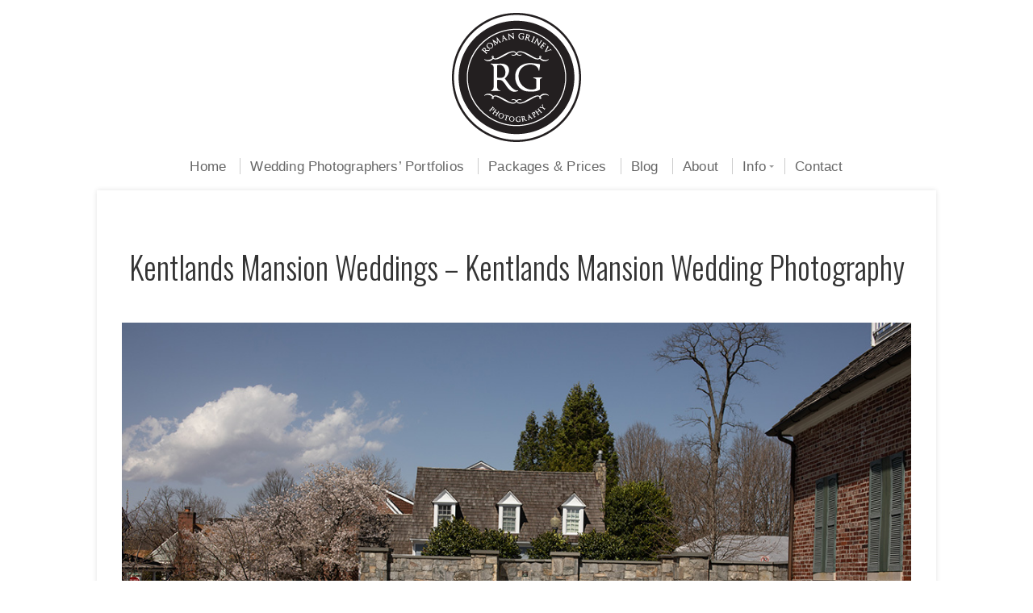

--- FILE ---
content_type: text/html; charset=UTF-8
request_url: https://www.romangrinev.com/kentlands-mansion-wedding-photography/
body_size: 18982
content:
<!DOCTYPE html>

<!-- paulirish.com/2008/conditional-stylesheets-vs-css-hacks-answer-neither/ -->
<!--[if lt IE 7]> <html class="no-js ie6 oldie" dir="ltr" lang="en-US"> <![endif]-->
<!--[if IE 7]>    <html class="no-js ie7 oldie" dir="ltr" lang="en-US"> <![endif]-->
<!--[if IE 8]>    <html class="no-js ie8 oldie" dir="ltr" lang="en-US"> <![endif]-->
<!-- Consider adding an manifest.appcache: h5bp.com/d/Offline -->
<!--[if gt IE 8]><!--> <html class="no-js" dir="ltr" lang="en-US"> <!--<![endif]-->

<head>
<!-- Global site tag (gtag.js) - Google Analytics -->
<script async src="https://www.googletagmanager.com/gtag/js?id=G-8LCF9VJXT3"></script>
<script>
  window.dataLayer = window.dataLayer || [];
  function gtag(){dataLayer.push(arguments);}
  gtag('js', new Date());

  gtag('config', 'G-8LCF9VJXT3');
</script>
	


	<meta charset="UTF-8">
<script type="text/javascript">
/* <![CDATA[ */
 var gform;gform||(document.addEventListener("gform_main_scripts_loaded",function(){gform.scriptsLoaded=!0}),window.addEventListener("DOMContentLoaded",function(){gform.domLoaded=!0}),gform={domLoaded:!1,scriptsLoaded:!1,initializeOnLoaded:function(o){gform.domLoaded&&gform.scriptsLoaded?o():!gform.domLoaded&&gform.scriptsLoaded?window.addEventListener("DOMContentLoaded",o):document.addEventListener("gform_main_scripts_loaded",o)},hooks:{action:{},filter:{}},addAction:function(o,n,r,t){gform.addHook("action",o,n,r,t)},addFilter:function(o,n,r,t){gform.addHook("filter",o,n,r,t)},doAction:function(o){gform.doHook("action",o,arguments)},applyFilters:function(o){return gform.doHook("filter",o,arguments)},removeAction:function(o,n){gform.removeHook("action",o,n)},removeFilter:function(o,n,r){gform.removeHook("filter",o,n,r)},addHook:function(o,n,r,t,i){null==gform.hooks[o][n]&&(gform.hooks[o][n]=[]);var e=gform.hooks[o][n];null==i&&(i=n+"_"+e.length),gform.hooks[o][n].push({tag:i,callable:r,priority:t=null==t?10:t})},doHook:function(n,o,r){var t;if(r=Array.prototype.slice.call(r,1),null!=gform.hooks[n][o]&&((o=gform.hooks[n][o]).sort(function(o,n){return o.priority-n.priority}),o.forEach(function(o){"function"!=typeof(t=o.callable)&&(t=window[t]),"action"==n?t.apply(null,r):r[0]=t.apply(null,r)})),"filter"==n)return r[0]},removeHook:function(o,n,t,i){var r;null!=gform.hooks[o][n]&&(r=(r=gform.hooks[o][n]).filter(function(o,n,r){return!!(null!=i&&i!=o.tag||null!=t&&t!=o.priority)}),gform.hooks[o][n]=r)}}); 
/* ]]> */
</script>

	<meta name="viewport" content="width=device-width, initial-scale=1">
	
	<link rel="Shortcut Icon" href="https://www.romangrinev.com/wp-content/themes/organic-photographer/images/favicon.ico" type="image/x-icon">
	<link rel="profile" href="http://gmpg.org/xfn/11">
	<link rel="pingback" href="https://www.romangrinev.com/xmlrpc.php">
	
	<style type="text/css" media="screen">

.container, .blog-full .blog-holder, .post-area.shop, .post-area.portfolio, .error-404, .portfolio-item, .feature-img.banner, .pagination, .blog-full #custom-header {
box-shadow: 0px 0px 6px rgba(0,0,0, 0.12);-moz-box-shadow: 0px 0px 6px rgba(0,0,0, 0.12);-webkit-box-shadow: 0px 0px 6px rgba(0,0,0, 0.12);}

.container a, .container a:link, .container a:visited, #wrap .widget ul.menu li a {
}

	/*
.container a:hover, .container a:focus, .container a:active, 
#wrap .widget ul.menu li a:hover, #wrap .widget ul.menu li ul.sub-menu li a:hover, 
#wrap .widget ul.menu .current_page_item a, #wrap .widget ul.menu .current-menu-item a, 
.social-icons a:hover i {
}
*/

/*
.container h1 a, .container h2 a, .container h3 a, .container h4 a, .container h5 a, .container h6 a,
.container h1 a:link, .container h2 a:link, .container h3 a:link, .container h4 a:link, .container h5 a:link, .container h6 a:link,
.container h1 a:visited, .container h2 a:visited, .container h3 a:visited, .container h4 a:visited, .container h5 a:visited, .container h6 a:visited {
}
*/

/*
.container h1 a:hover, .container h2 a:hover, .container h3 a:hover, .container h4 a:hover, .container h5 a:hover, .container h6 a:hover,
.container h1 a:focus, .container h2 a:focus, .container h3 a:focus, .container h4 a:focus, .container h5 a:focus, .container h6 a:focus,
.container h1 a:active, .container h2 a:active, .container h3 a:active, .container h4 a:active, .container h5 a:active, .container h6 a:active {
}
*/
	
/*
#submit:hover, #searchsubmit:hover, .reply a:hover, .gallery a img:hover, a.button:hover, .more-link:hover, 
#comments #respond input#submit:hover, .container .gform_wrapper input.button:hover, #infinite-handle span:hover {
}
*/
	
</style>	
	<title>Kentlands Mansion Weddings – Kentlands Mansion Wedding Photography | Roman Grinev Photography</title>

		<!-- All in One SEO 4.6.6 - aioseo.com -->
		<meta name="description" content="Capture the enchantment of your special day at Kentlands Mansion with our expert wedding photography services." />
		<meta name="robots" content="max-image-preview:large" />
		<link rel="canonical" href="https://www.romangrinev.com/kentlands-mansion-wedding-photography/" />
		<meta name="generator" content="All in One SEO (AIOSEO) 4.6.6" />
		<script type="application/ld+json" class="aioseo-schema">
			{"@context":"https:\/\/schema.org","@graph":[{"@type":"Article","@id":"https:\/\/www.romangrinev.com\/kentlands-mansion-wedding-photography\/#article","name":"Kentlands Mansion Weddings \u2013 Kentlands Mansion Wedding Photography | Roman Grinev Photography","headline":"Kentlands Mansion Weddings &#8211; Kentlands Mansion Wedding Photography","author":{"@id":"https:\/\/www.romangrinev.com\/author\/roman\/#author"},"publisher":{"@id":"https:\/\/www.romangrinev.com\/#organization"},"image":{"@type":"ImageObject","url":"https:\/\/www.romangrinev.com\/wp-content\/uploads\/2023\/05\/kentlands-mansion00010.jpg","width":1080,"height":720},"datePublished":"2023-05-19T11:27:03-04:00","dateModified":"2025-02-15T12:50:14-04:00","inLanguage":"en-US","mainEntityOfPage":{"@id":"https:\/\/www.romangrinev.com\/kentlands-mansion-wedding-photography\/#webpage"},"isPartOf":{"@id":"https:\/\/www.romangrinev.com\/kentlands-mansion-wedding-photography\/#webpage"},"articleSection":"Uncategorized"},{"@type":"BreadcrumbList","@id":"https:\/\/www.romangrinev.com\/kentlands-mansion-wedding-photography\/#breadcrumblist","itemListElement":[{"@type":"ListItem","@id":"https:\/\/www.romangrinev.com\/#listItem","position":1,"name":"Home","item":"https:\/\/www.romangrinev.com\/","nextItem":"https:\/\/www.romangrinev.com\/kentlands-mansion-wedding-photography\/#listItem"},{"@type":"ListItem","@id":"https:\/\/www.romangrinev.com\/kentlands-mansion-wedding-photography\/#listItem","position":2,"name":"Kentlands Mansion Weddings - Kentlands Mansion Wedding Photography","previousItem":"https:\/\/www.romangrinev.com\/#listItem"}]},{"@type":"Organization","@id":"https:\/\/www.romangrinev.com\/#organization","name":"Roman Grinev Photography","description":"Washington DC, Maryland, and Virginia wedding photographers","url":"https:\/\/www.romangrinev.com\/"},{"@type":"Person","@id":"https:\/\/www.romangrinev.com\/author\/roman\/#author","url":"https:\/\/www.romangrinev.com\/author\/roman\/","name":"roman","image":{"@type":"ImageObject","@id":"https:\/\/www.romangrinev.com\/kentlands-mansion-wedding-photography\/#authorImage","url":"https:\/\/secure.gravatar.com\/avatar\/84c0e412f97f4579d474652b8918966d?s=96&d=mm&r=g","width":96,"height":96,"caption":"roman"}},{"@type":"WebPage","@id":"https:\/\/www.romangrinev.com\/kentlands-mansion-wedding-photography\/#webpage","url":"https:\/\/www.romangrinev.com\/kentlands-mansion-wedding-photography\/","name":"Kentlands Mansion Weddings \u2013 Kentlands Mansion Wedding Photography | Roman Grinev Photography","description":"Capture the enchantment of your special day at Kentlands Mansion with our expert wedding photography services.","inLanguage":"en-US","isPartOf":{"@id":"https:\/\/www.romangrinev.com\/#website"},"breadcrumb":{"@id":"https:\/\/www.romangrinev.com\/kentlands-mansion-wedding-photography\/#breadcrumblist"},"author":{"@id":"https:\/\/www.romangrinev.com\/author\/roman\/#author"},"creator":{"@id":"https:\/\/www.romangrinev.com\/author\/roman\/#author"},"image":{"@type":"ImageObject","url":"https:\/\/www.romangrinev.com\/wp-content\/uploads\/2023\/05\/kentlands-mansion00010.jpg","@id":"https:\/\/www.romangrinev.com\/kentlands-mansion-wedding-photography\/#mainImage","width":1080,"height":720},"primaryImageOfPage":{"@id":"https:\/\/www.romangrinev.com\/kentlands-mansion-wedding-photography\/#mainImage"},"datePublished":"2023-05-19T11:27:03-04:00","dateModified":"2025-02-15T12:50:14-04:00"},{"@type":"WebSite","@id":"https:\/\/www.romangrinev.com\/#website","url":"https:\/\/www.romangrinev.com\/","name":"Roman Grinev Photography","description":"Washington DC, Maryland, and Virginia wedding photographers","inLanguage":"en-US","publisher":{"@id":"https:\/\/www.romangrinev.com\/#organization"}}]}
		</script>
		<!-- All in One SEO -->

<link rel='dns-prefetch' href='//www.googletagmanager.com' />
<link rel='dns-prefetch' href='//fonts.googleapis.com' />
<link rel="alternate" type="application/rss+xml" title="Roman Grinev Photography &raquo; Feed" href="https://www.romangrinev.com/feed/" />
<link rel="alternate" type="application/rss+xml" title="Roman Grinev Photography &raquo; Comments Feed" href="https://www.romangrinev.com/comments/feed/" />
<link rel="alternate" type="application/rss+xml" title="Roman Grinev Photography &raquo; Kentlands Mansion Weddings &#8211; Kentlands Mansion Wedding Photography Comments Feed" href="https://www.romangrinev.com/kentlands-mansion-wedding-photography/feed/" />
<script type="text/javascript">
/* <![CDATA[ */
window._wpemojiSettings = {"baseUrl":"https:\/\/s.w.org\/images\/core\/emoji\/15.0.3\/72x72\/","ext":".png","svgUrl":"https:\/\/s.w.org\/images\/core\/emoji\/15.0.3\/svg\/","svgExt":".svg","source":{"concatemoji":"https:\/\/www.romangrinev.com\/wp-includes\/js\/wp-emoji-release.min.js?ver=6.5.7"}};
/*! This file is auto-generated */
!function(i,n){var o,s,e;function c(e){try{var t={supportTests:e,timestamp:(new Date).valueOf()};sessionStorage.setItem(o,JSON.stringify(t))}catch(e){}}function p(e,t,n){e.clearRect(0,0,e.canvas.width,e.canvas.height),e.fillText(t,0,0);var t=new Uint32Array(e.getImageData(0,0,e.canvas.width,e.canvas.height).data),r=(e.clearRect(0,0,e.canvas.width,e.canvas.height),e.fillText(n,0,0),new Uint32Array(e.getImageData(0,0,e.canvas.width,e.canvas.height).data));return t.every(function(e,t){return e===r[t]})}function u(e,t,n){switch(t){case"flag":return n(e,"\ud83c\udff3\ufe0f\u200d\u26a7\ufe0f","\ud83c\udff3\ufe0f\u200b\u26a7\ufe0f")?!1:!n(e,"\ud83c\uddfa\ud83c\uddf3","\ud83c\uddfa\u200b\ud83c\uddf3")&&!n(e,"\ud83c\udff4\udb40\udc67\udb40\udc62\udb40\udc65\udb40\udc6e\udb40\udc67\udb40\udc7f","\ud83c\udff4\u200b\udb40\udc67\u200b\udb40\udc62\u200b\udb40\udc65\u200b\udb40\udc6e\u200b\udb40\udc67\u200b\udb40\udc7f");case"emoji":return!n(e,"\ud83d\udc26\u200d\u2b1b","\ud83d\udc26\u200b\u2b1b")}return!1}function f(e,t,n){var r="undefined"!=typeof WorkerGlobalScope&&self instanceof WorkerGlobalScope?new OffscreenCanvas(300,150):i.createElement("canvas"),a=r.getContext("2d",{willReadFrequently:!0}),o=(a.textBaseline="top",a.font="600 32px Arial",{});return e.forEach(function(e){o[e]=t(a,e,n)}),o}function t(e){var t=i.createElement("script");t.src=e,t.defer=!0,i.head.appendChild(t)}"undefined"!=typeof Promise&&(o="wpEmojiSettingsSupports",s=["flag","emoji"],n.supports={everything:!0,everythingExceptFlag:!0},e=new Promise(function(e){i.addEventListener("DOMContentLoaded",e,{once:!0})}),new Promise(function(t){var n=function(){try{var e=JSON.parse(sessionStorage.getItem(o));if("object"==typeof e&&"number"==typeof e.timestamp&&(new Date).valueOf()<e.timestamp+604800&&"object"==typeof e.supportTests)return e.supportTests}catch(e){}return null}();if(!n){if("undefined"!=typeof Worker&&"undefined"!=typeof OffscreenCanvas&&"undefined"!=typeof URL&&URL.createObjectURL&&"undefined"!=typeof Blob)try{var e="postMessage("+f.toString()+"("+[JSON.stringify(s),u.toString(),p.toString()].join(",")+"));",r=new Blob([e],{type:"text/javascript"}),a=new Worker(URL.createObjectURL(r),{name:"wpTestEmojiSupports"});return void(a.onmessage=function(e){c(n=e.data),a.terminate(),t(n)})}catch(e){}c(n=f(s,u,p))}t(n)}).then(function(e){for(var t in e)n.supports[t]=e[t],n.supports.everything=n.supports.everything&&n.supports[t],"flag"!==t&&(n.supports.everythingExceptFlag=n.supports.everythingExceptFlag&&n.supports[t]);n.supports.everythingExceptFlag=n.supports.everythingExceptFlag&&!n.supports.flag,n.DOMReady=!1,n.readyCallback=function(){n.DOMReady=!0}}).then(function(){return e}).then(function(){var e;n.supports.everything||(n.readyCallback(),(e=n.source||{}).concatemoji?t(e.concatemoji):e.wpemoji&&e.twemoji&&(t(e.twemoji),t(e.wpemoji)))}))}((window,document),window._wpemojiSettings);
/* ]]> */
</script>
<style id='wp-emoji-styles-inline-css' type='text/css'>

	img.wp-smiley, img.emoji {
		display: inline !important;
		border: none !important;
		box-shadow: none !important;
		height: 1em !important;
		width: 1em !important;
		margin: 0 0.07em !important;
		vertical-align: -0.1em !important;
		background: none !important;
		padding: 0 !important;
	}
</style>
<link rel='stylesheet' id='wp-block-library-css' href='https://www.romangrinev.com/wp-includes/css/dist/block-library/style.min.css?ver=6.5.7' type='text/css' media='all' />
<style id='classic-theme-styles-inline-css' type='text/css'>
/*! This file is auto-generated */
.wp-block-button__link{color:#fff;background-color:#32373c;border-radius:9999px;box-shadow:none;text-decoration:none;padding:calc(.667em + 2px) calc(1.333em + 2px);font-size:1.125em}.wp-block-file__button{background:#32373c;color:#fff;text-decoration:none}
</style>
<style id='global-styles-inline-css' type='text/css'>
body{--wp--preset--color--black: #000000;--wp--preset--color--cyan-bluish-gray: #abb8c3;--wp--preset--color--white: #ffffff;--wp--preset--color--pale-pink: #f78da7;--wp--preset--color--vivid-red: #cf2e2e;--wp--preset--color--luminous-vivid-orange: #ff6900;--wp--preset--color--luminous-vivid-amber: #fcb900;--wp--preset--color--light-green-cyan: #7bdcb5;--wp--preset--color--vivid-green-cyan: #00d084;--wp--preset--color--pale-cyan-blue: #8ed1fc;--wp--preset--color--vivid-cyan-blue: #0693e3;--wp--preset--color--vivid-purple: #9b51e0;--wp--preset--gradient--vivid-cyan-blue-to-vivid-purple: linear-gradient(135deg,rgba(6,147,227,1) 0%,rgb(155,81,224) 100%);--wp--preset--gradient--light-green-cyan-to-vivid-green-cyan: linear-gradient(135deg,rgb(122,220,180) 0%,rgb(0,208,130) 100%);--wp--preset--gradient--luminous-vivid-amber-to-luminous-vivid-orange: linear-gradient(135deg,rgba(252,185,0,1) 0%,rgba(255,105,0,1) 100%);--wp--preset--gradient--luminous-vivid-orange-to-vivid-red: linear-gradient(135deg,rgba(255,105,0,1) 0%,rgb(207,46,46) 100%);--wp--preset--gradient--very-light-gray-to-cyan-bluish-gray: linear-gradient(135deg,rgb(238,238,238) 0%,rgb(169,184,195) 100%);--wp--preset--gradient--cool-to-warm-spectrum: linear-gradient(135deg,rgb(74,234,220) 0%,rgb(151,120,209) 20%,rgb(207,42,186) 40%,rgb(238,44,130) 60%,rgb(251,105,98) 80%,rgb(254,248,76) 100%);--wp--preset--gradient--blush-light-purple: linear-gradient(135deg,rgb(255,206,236) 0%,rgb(152,150,240) 100%);--wp--preset--gradient--blush-bordeaux: linear-gradient(135deg,rgb(254,205,165) 0%,rgb(254,45,45) 50%,rgb(107,0,62) 100%);--wp--preset--gradient--luminous-dusk: linear-gradient(135deg,rgb(255,203,112) 0%,rgb(199,81,192) 50%,rgb(65,88,208) 100%);--wp--preset--gradient--pale-ocean: linear-gradient(135deg,rgb(255,245,203) 0%,rgb(182,227,212) 50%,rgb(51,167,181) 100%);--wp--preset--gradient--electric-grass: linear-gradient(135deg,rgb(202,248,128) 0%,rgb(113,206,126) 100%);--wp--preset--gradient--midnight: linear-gradient(135deg,rgb(2,3,129) 0%,rgb(40,116,252) 100%);--wp--preset--font-size--small: 13px;--wp--preset--font-size--medium: 20px;--wp--preset--font-size--large: 36px;--wp--preset--font-size--x-large: 42px;--wp--preset--spacing--20: 0.44rem;--wp--preset--spacing--30: 0.67rem;--wp--preset--spacing--40: 1rem;--wp--preset--spacing--50: 1.5rem;--wp--preset--spacing--60: 2.25rem;--wp--preset--spacing--70: 3.38rem;--wp--preset--spacing--80: 5.06rem;--wp--preset--shadow--natural: 6px 6px 9px rgba(0, 0, 0, 0.2);--wp--preset--shadow--deep: 12px 12px 50px rgba(0, 0, 0, 0.4);--wp--preset--shadow--sharp: 6px 6px 0px rgba(0, 0, 0, 0.2);--wp--preset--shadow--outlined: 6px 6px 0px -3px rgba(255, 255, 255, 1), 6px 6px rgba(0, 0, 0, 1);--wp--preset--shadow--crisp: 6px 6px 0px rgba(0, 0, 0, 1);}:where(.is-layout-flex){gap: 0.5em;}:where(.is-layout-grid){gap: 0.5em;}body .is-layout-flex{display: flex;}body .is-layout-flex{flex-wrap: wrap;align-items: center;}body .is-layout-flex > *{margin: 0;}body .is-layout-grid{display: grid;}body .is-layout-grid > *{margin: 0;}:where(.wp-block-columns.is-layout-flex){gap: 2em;}:where(.wp-block-columns.is-layout-grid){gap: 2em;}:where(.wp-block-post-template.is-layout-flex){gap: 1.25em;}:where(.wp-block-post-template.is-layout-grid){gap: 1.25em;}.has-black-color{color: var(--wp--preset--color--black) !important;}.has-cyan-bluish-gray-color{color: var(--wp--preset--color--cyan-bluish-gray) !important;}.has-white-color{color: var(--wp--preset--color--white) !important;}.has-pale-pink-color{color: var(--wp--preset--color--pale-pink) !important;}.has-vivid-red-color{color: var(--wp--preset--color--vivid-red) !important;}.has-luminous-vivid-orange-color{color: var(--wp--preset--color--luminous-vivid-orange) !important;}.has-luminous-vivid-amber-color{color: var(--wp--preset--color--luminous-vivid-amber) !important;}.has-light-green-cyan-color{color: var(--wp--preset--color--light-green-cyan) !important;}.has-vivid-green-cyan-color{color: var(--wp--preset--color--vivid-green-cyan) !important;}.has-pale-cyan-blue-color{color: var(--wp--preset--color--pale-cyan-blue) !important;}.has-vivid-cyan-blue-color{color: var(--wp--preset--color--vivid-cyan-blue) !important;}.has-vivid-purple-color{color: var(--wp--preset--color--vivid-purple) !important;}.has-black-background-color{background-color: var(--wp--preset--color--black) !important;}.has-cyan-bluish-gray-background-color{background-color: var(--wp--preset--color--cyan-bluish-gray) !important;}.has-white-background-color{background-color: var(--wp--preset--color--white) !important;}.has-pale-pink-background-color{background-color: var(--wp--preset--color--pale-pink) !important;}.has-vivid-red-background-color{background-color: var(--wp--preset--color--vivid-red) !important;}.has-luminous-vivid-orange-background-color{background-color: var(--wp--preset--color--luminous-vivid-orange) !important;}.has-luminous-vivid-amber-background-color{background-color: var(--wp--preset--color--luminous-vivid-amber) !important;}.has-light-green-cyan-background-color{background-color: var(--wp--preset--color--light-green-cyan) !important;}.has-vivid-green-cyan-background-color{background-color: var(--wp--preset--color--vivid-green-cyan) !important;}.has-pale-cyan-blue-background-color{background-color: var(--wp--preset--color--pale-cyan-blue) !important;}.has-vivid-cyan-blue-background-color{background-color: var(--wp--preset--color--vivid-cyan-blue) !important;}.has-vivid-purple-background-color{background-color: var(--wp--preset--color--vivid-purple) !important;}.has-black-border-color{border-color: var(--wp--preset--color--black) !important;}.has-cyan-bluish-gray-border-color{border-color: var(--wp--preset--color--cyan-bluish-gray) !important;}.has-white-border-color{border-color: var(--wp--preset--color--white) !important;}.has-pale-pink-border-color{border-color: var(--wp--preset--color--pale-pink) !important;}.has-vivid-red-border-color{border-color: var(--wp--preset--color--vivid-red) !important;}.has-luminous-vivid-orange-border-color{border-color: var(--wp--preset--color--luminous-vivid-orange) !important;}.has-luminous-vivid-amber-border-color{border-color: var(--wp--preset--color--luminous-vivid-amber) !important;}.has-light-green-cyan-border-color{border-color: var(--wp--preset--color--light-green-cyan) !important;}.has-vivid-green-cyan-border-color{border-color: var(--wp--preset--color--vivid-green-cyan) !important;}.has-pale-cyan-blue-border-color{border-color: var(--wp--preset--color--pale-cyan-blue) !important;}.has-vivid-cyan-blue-border-color{border-color: var(--wp--preset--color--vivid-cyan-blue) !important;}.has-vivid-purple-border-color{border-color: var(--wp--preset--color--vivid-purple) !important;}.has-vivid-cyan-blue-to-vivid-purple-gradient-background{background: var(--wp--preset--gradient--vivid-cyan-blue-to-vivid-purple) !important;}.has-light-green-cyan-to-vivid-green-cyan-gradient-background{background: var(--wp--preset--gradient--light-green-cyan-to-vivid-green-cyan) !important;}.has-luminous-vivid-amber-to-luminous-vivid-orange-gradient-background{background: var(--wp--preset--gradient--luminous-vivid-amber-to-luminous-vivid-orange) !important;}.has-luminous-vivid-orange-to-vivid-red-gradient-background{background: var(--wp--preset--gradient--luminous-vivid-orange-to-vivid-red) !important;}.has-very-light-gray-to-cyan-bluish-gray-gradient-background{background: var(--wp--preset--gradient--very-light-gray-to-cyan-bluish-gray) !important;}.has-cool-to-warm-spectrum-gradient-background{background: var(--wp--preset--gradient--cool-to-warm-spectrum) !important;}.has-blush-light-purple-gradient-background{background: var(--wp--preset--gradient--blush-light-purple) !important;}.has-blush-bordeaux-gradient-background{background: var(--wp--preset--gradient--blush-bordeaux) !important;}.has-luminous-dusk-gradient-background{background: var(--wp--preset--gradient--luminous-dusk) !important;}.has-pale-ocean-gradient-background{background: var(--wp--preset--gradient--pale-ocean) !important;}.has-electric-grass-gradient-background{background: var(--wp--preset--gradient--electric-grass) !important;}.has-midnight-gradient-background{background: var(--wp--preset--gradient--midnight) !important;}.has-small-font-size{font-size: var(--wp--preset--font-size--small) !important;}.has-medium-font-size{font-size: var(--wp--preset--font-size--medium) !important;}.has-large-font-size{font-size: var(--wp--preset--font-size--large) !important;}.has-x-large-font-size{font-size: var(--wp--preset--font-size--x-large) !important;}
.wp-block-navigation a:where(:not(.wp-element-button)){color: inherit;}
:where(.wp-block-post-template.is-layout-flex){gap: 1.25em;}:where(.wp-block-post-template.is-layout-grid){gap: 1.25em;}
:where(.wp-block-columns.is-layout-flex){gap: 2em;}:where(.wp-block-columns.is-layout-grid){gap: 2em;}
.wp-block-pullquote{font-size: 1.5em;line-height: 1.6;}
</style>
<link rel='stylesheet' id='organic-shortcodes-css' href='https://www.romangrinev.com/wp-content/plugins//organic-shortcodes/css/organic-shortcodes.css?ver=1.0' type='text/css' media='all' />
<link rel='stylesheet' id='font-awesome-css' href='https://www.romangrinev.com/wp-content/plugins//organic-shortcodes/css/font-awesome.css?ver=1.0' type='text/css' media='all' />
<link rel='stylesheet' id='photographer-style-css' href='https://www.romangrinev.com/wp-content/themes/organic-photographer/style.css?ver=6.5.7' type='text/css' media='all' />
<link rel='stylesheet' id='photographer-style-mobile-css' href='https://www.romangrinev.com/wp-content/themes/organic-photographer/css/style-mobile.css?ver=1.0' type='text/css' media='all' />
<link rel='stylesheet' id='photographer-style-axis80-css' href='https://www.romangrinev.com/wp-content/themes/organic-photographer/style-axis80-overrides.css?nocache=20241223&#038;ver=6.5.7' type='text/css' media='all' />
<link rel='stylesheet' id='photographer-fonts-css' href='//fonts.googleapis.com/css?family=Merriweather%3A400%2C700%2C300%2C900%7COswald%3A400%2C700%2C300%7CArimo%3A400%2C400italic%2C700%2C700italic%7CRaleway%3A400%2C200%2C300%2C800%2C700%2C500%2C600%2C900%2C100%7CRoboto%3A400%2C100italic%2C100%2C300%2C300italic%2C400italic%2C500%2C500italic%2C700%2C700italic%2C900%2C900italic%7COpen+Sans%3A400%2C300%2C600%2C700%2C800%2C800italic%2C700italic%2C600italic%2C400italic%2C300italic%7CMontserrat%3A400%2C700%7CDroid+Serif%3A400%2C400italic%2C700%2C700italic&#038;subset=latin%2Clatin-ext' type='text/css' media='all' />
<link rel='stylesheet' id='gform_basic-css' href='https://www.romangrinev.com/wp-content/plugins/gravityforms/assets/css/dist/basic.min.css?ver=2.8.18' type='text/css' media='all' />
<link rel='stylesheet' id='gform_theme_components-css' href='https://www.romangrinev.com/wp-content/plugins/gravityforms/assets/css/dist/theme-components.min.css?ver=2.8.18' type='text/css' media='all' />
<link rel='stylesheet' id='gform_theme_ie11-css' href='https://www.romangrinev.com/wp-content/plugins/gravityforms/assets/css/dist/theme-ie11.min.css?ver=2.8.18' type='text/css' media='all' />
<link rel='stylesheet' id='gform_theme-css' href='https://www.romangrinev.com/wp-content/plugins/gravityforms/assets/css/dist/theme.min.css?ver=2.8.18' type='text/css' media='all' />
<link rel='stylesheet' id='ms-main-css' href='https://www.romangrinev.com/wp-content/plugins/masterslider/public/assets/css/masterslider.main.css?ver=3.7.8' type='text/css' media='all' />
<link rel='stylesheet' id='ms-custom-css' href='https://www.romangrinev.com/wp-content/uploads/masterslider/custom.css?ver=253.5' type='text/css' media='all' />
<script type="text/javascript" src="https://www.romangrinev.com/wp-includes/js/jquery/jquery.min.js?ver=3.7.1" id="jquery-core-js"></script>
<script type="text/javascript" src="https://www.romangrinev.com/wp-includes/js/jquery/jquery-migrate.min.js?ver=3.4.1" id="jquery-migrate-js"></script>
<script type="text/javascript" src="https://www.romangrinev.com/wp-content/plugins//organic-shortcodes/js/jquery.modal.min.js?ver=20130729" id="organic-modal-js"></script>
<!--[if lt IE 9]>
<script type="text/javascript" src="https://www.romangrinev.com/wp-content/themes/organic-photographer/js/html5shiv.js?ver=6.5.7" id="photographer-html5shiv-js"></script>
<![endif]-->
<script type="text/javascript" src="https://www.romangrinev.com/wp-content/themes/organic-photographer/js/hoverIntent.js?ver=20130729" id="photographer-hover-js"></script>
<script type="text/javascript" src="https://www.romangrinev.com/wp-content/themes/organic-photographer/js/superfish.js?ver=20130729" id="photographer-superfish-js"></script>
<script type="text/javascript" src="https://www.romangrinev.com/wp-content/themes/organic-photographer/js/jquery.fitvids.js?ver=20130729" id="photographer-fitvids-js"></script>
<script type="text/javascript" defer='defer' src="https://www.romangrinev.com/wp-content/plugins/gravityforms/js/jquery.json.min.js?ver=2.8.18" id="gform_json-js"></script>
<script type="text/javascript" id="gform_gravityforms-js-extra">
/* <![CDATA[ */
var gf_global = {"gf_currency_config":{"name":"U.S. Dollar","symbol_left":"$","symbol_right":"","symbol_padding":"","thousand_separator":",","decimal_separator":".","decimals":2,"code":"USD"},"base_url":"https:\/\/www.romangrinev.com\/wp-content\/plugins\/gravityforms","number_formats":[],"spinnerUrl":"https:\/\/www.romangrinev.com\/wp-content\/plugins\/gravityforms\/images\/spinner.svg","version_hash":"894440699c9f78b5479f6eee6df201ea","strings":{"newRowAdded":"New row added.","rowRemoved":"Row removed","formSaved":"The form has been saved.  The content contains the link to return and complete the form."}};
var gform_i18n = {"datepicker":{"days":{"monday":"Mo","tuesday":"Tu","wednesday":"We","thursday":"Th","friday":"Fr","saturday":"Sa","sunday":"Su"},"months":{"january":"January","february":"February","march":"March","april":"April","may":"May","june":"June","july":"July","august":"August","september":"September","october":"October","november":"November","december":"December"},"firstDay":1,"iconText":"Select date"}};
var gf_legacy_multi = {"51":""};
var gform_gravityforms = {"strings":{"invalid_file_extension":"This type of file is not allowed. Must be one of the following:","delete_file":"Delete this file","in_progress":"in progress","file_exceeds_limit":"File exceeds size limit","illegal_extension":"This type of file is not allowed.","max_reached":"Maximum number of files reached","unknown_error":"There was a problem while saving the file on the server","currently_uploading":"Please wait for the uploading to complete","cancel":"Cancel","cancel_upload":"Cancel this upload","cancelled":"Cancelled"},"vars":{"images_url":"https:\/\/www.romangrinev.com\/wp-content\/plugins\/gravityforms\/images"}};
/* ]]> */
</script>
<script type="text/javascript" id="gform_gravityforms-js-before">
/* <![CDATA[ */

/* ]]> */
</script>
<script type="text/javascript" defer='defer' src="https://www.romangrinev.com/wp-content/plugins/gravityforms/js/gravityforms.min.js?ver=2.8.18" id="gform_gravityforms-js"></script>
<script type="text/javascript" defer='defer' src="https://www.romangrinev.com/wp-content/plugins/gravityforms/assets/js/dist/utils.min.js?ver=50c7bea9c2320e16728e44ae9fde5f26" id="gform_gravityforms_utils-js"></script>

<!-- Google tag (gtag.js) snippet added by Site Kit -->

<!-- Google Analytics snippet added by Site Kit -->
<script type="text/javascript" src="https://www.googletagmanager.com/gtag/js?id=G-XZT6DFGPBX" id="google_gtagjs-js" async></script>
<script type="text/javascript" id="google_gtagjs-js-after">
/* <![CDATA[ */
window.dataLayer = window.dataLayer || [];function gtag(){dataLayer.push(arguments);}
gtag("set","linker",{"domains":["www.romangrinev.com"]});
gtag("js", new Date());
gtag("set", "developer_id.dZTNiMT", true);
gtag("config", "G-XZT6DFGPBX");
/* ]]> */
</script>

<!-- End Google tag (gtag.js) snippet added by Site Kit -->
<link rel="https://api.w.org/" href="https://www.romangrinev.com/wp-json/" /><link rel="alternate" type="application/json" href="https://www.romangrinev.com/wp-json/wp/v2/posts/58338" /><link rel="EditURI" type="application/rsd+xml" title="RSD" href="https://www.romangrinev.com/xmlrpc.php?rsd" />
<meta name="generator" content="WordPress 6.5.7" />
<link rel='shortlink' href='https://www.romangrinev.com/?p=58338' />
<link rel="alternate" type="application/json+oembed" href="https://www.romangrinev.com/wp-json/oembed/1.0/embed?url=https%3A%2F%2Fwww.romangrinev.com%2Fkentlands-mansion-wedding-photography%2F" />
<link rel="alternate" type="text/xml+oembed" href="https://www.romangrinev.com/wp-json/oembed/1.0/embed?url=https%3A%2F%2Fwww.romangrinev.com%2Fkentlands-mansion-wedding-photography%2F&#038;format=xml" />
<meta name="generator" content="Site Kit by Google 1.130.0" /><script>var ms_grabbing_curosr='https://www.romangrinev.com/wp-content/plugins/masterslider/public/assets/css/common/grabbing.cur',ms_grab_curosr='https://www.romangrinev.com/wp-content/plugins/masterslider/public/assets/css/common/grab.cur';</script>
<meta name="generator" content="MasterSlider 3.7.8 - Responsive Touch Image Slider" />
<style type="text/css" media="screen">
.qpp-style.default {width:100%;max-width:100%; }.qpp-style.default input[type=text], .qpp-style.default textarea, .qpp-style.default select, .qpp-style.default #submit, .qpp-style.default #couponsubmit {border-radius:0;}.qpp-style.default p, .qpp-style.default li {margin:4px 0 4px 0;padding:0;;}.qpp-style.default input[type=text], .qpp-style.default textarea {border: 1px solid #415063;;height:auto;line-height:normal; margin: 2px auto 3px auto;padding: 8px 12px; ;}.qpp-style.default select {border: 1px solid #415063;;height:auto;line-height:normal;}.qpp-style.default .qppcontainer input + label, .qpp-style.default .qppcontainer textarea + label {}.qpp-style.default input[type=text].required, .qpp-style.default textarea.required {border: 1px solid #00C618;}.qpp-style.default p.submit {margin:0 auto;text-align:center;}
.qpp-style.default #submitimage {width:auto;height:auto;overflow:hidden;}
.qpp-style.default #submit, .qpp-style.default #submitimage {width:auto;color:#000000;background:#66cccc;border:none;;font-size: inherit;text-align:center;}.qpp-style.default #submit:hover {background:#4D9999;}.qpp-style.default #couponsubmit, .qpp-style.default #couponsubmit:hover{width:auto;color:;background:;border:none;;font-size: inherit;margin: 3px 0px 7px;padding: 6px;text-align:center;}.qpp-style.default input#qpptotal {font-weight:bold;font-size:inherit;padding: 0;margin-left:3px;border:none;}.qpp-style input[type=text] {
    width: 100% !important;
}

@media screen and (min-width:768px) {
    .qpp-style input[type=text] {
        width: 50% !important;
    }
}

.qpp-style.default #submit, .qpp-style.default #submitimage {
   border-radius: 3px;
    text-transform: uppercase;
    font-style: normal;
    padding-left: 12px;
    padding-right: 12px;
    color: #000 !important;
}

.qpp-style.default #submit:hover, .qpp-style.default #submitimage:hover {
    color: #fff !important;
}

.qpp-style img {
    display: block;
    width: auto;
    height: auto;
   margin: 30px auto 0 auto;
}
</style>
<!-- Google AdSense meta tags added by Site Kit -->
<meta name="google-adsense-platform-account" content="ca-host-pub-2644536267352236">
<meta name="google-adsense-platform-domain" content="sitekit.withgoogle.com">
<!-- End Google AdSense meta tags added by Site Kit -->
<style type="text/css" id="custom-background-css">
body.custom-background { background-color: #ffffff; }
</style>
	
</head>

<body class="post-template-default single single-post postid-58338 single-format-standard custom-background _masterslider _msp_version_3.7.8">
	

	
	
	
	
	
	
<!-- BEGIN #wrap -->
<div id="wrap">

		
	<!-- BEGIN #header -->
	<div id="header">
	
		<!-- BEGIN .row -->
		<div class="row">
		
			<!-- BEGIN #logo-title -->
			<div id="logo-title" class="clearfix">
			
						
				<h1 id="logo" class="text-center">
					<a href="https://www.romangrinev.com/">
						<img src="//www.romangrinev.com/wp-content/uploads/2016/06/logo-roman-grinev-photography-1.png" alt="" />
						<span class="logo-text">Roman Grinev Photography</span>
					</a>
				</h1>
				
						
			<!-- END #logo-title -->
			</div>
		
			<nav id="navigation" class="navigation-main clearfix text-center" role="navigation">
			
				<button class="menu-toggle"><i class="fa fa-bars"></i></button>
	
				<div class="menu-main-navigation-container"><ul id="menu-main-navigation" class="menu"><li id="menu-item-22959" class="menu-item menu-item-type-post_type menu-item-object-page menu-item-home menu-item-22959"><a href="https://www.romangrinev.com/">Home</a></li>
<li id="menu-item-22960" class="menu-item menu-item-type-custom menu-item-object-custom menu-item-22960"><a href="/wedding-photographers">Wedding Photographers’ Portfolios</a></li>
<li id="menu-item-58558" class="menu-item menu-item-type-custom menu-item-object-custom menu-item-58558"><a href="https://www.romangrinev.com/photographers-packages-prices">Packages &#038; Prices</a></li>
<li id="menu-item-55014" class="menu-item menu-item-type-post_type menu-item-object-page current_page_parent menu-item-55014"><a href="https://www.romangrinev.com/blog/">Blog</a></li>
<li id="menu-item-23176" class="menu-item menu-item-type-post_type menu-item-object-page menu-item-23176"><a href="https://www.romangrinev.com/about-us/">About</a></li>
<li id="menu-item-22962" class="menu-item menu-item-type-custom menu-item-object-custom menu-item-has-children menu-item-22962"><a href="#">Info</a>
<ul class="sub-menu">
	<li id="menu-item-23177" class="menu-item menu-item-type-post_type menu-item-object-page menu-item-23177"><a href="https://www.romangrinev.com/testimonials/">Testimonials</a></li>
	<li id="menu-item-23178" class="menu-item menu-item-type-post_type menu-item-object-page menu-item-23178"><a href="https://www.romangrinev.com/frequent-questions/">FAQ</a></li>
	<li id="menu-item-27962" class="menu-item menu-item-type-custom menu-item-object-custom menu-item-27962"><a href="https://www.romangrinev.com/washington-dc-maryland-virginia-wedding-planning-articles-resources/">Wedding Photography Articles</a></li>
	<li id="menu-item-65998" class="menu-item menu-item-type-post_type menu-item-object-page menu-item-65998"><a href="https://www.romangrinev.com/wedding-vendors/">Wedding Vendors</a></li>
</ul>
</li>
<li id="menu-item-22963" class="menu-item menu-item-type-custom menu-item-object-custom menu-item-22963"><a href="/contact">Contact</a></li>
</ul></div>	
			</nav><!-- END #navigation -->
			
		</div><!-- END .row -->
	
	<!-- END #header -->
	</div>
	
	
<!-- BEGIN .post class -->
<div class="container post-58338 post type-post status-publish format-standard has-post-thumbnail hentry category-uncategorized" id="page-58338">

	
	<!-- BEGIN .row -->
	<div class="row">

		<!-- BEGIN .twelve columns -->
		<div class="twelve columns">

	  		<!-- BEGIN .post-area full-width -->
		    <div class="post-area full-width">

			 				    
			    <h1 class="headline text-center">Kentlands Mansion Weddings &#8211; Kentlands Mansion Wedding Photography</h1>

			    <p><img fetchpriority="high" decoding="async" class="alignnone size-full wp-image-58339" src="https://www.romangrinev.com/wp-content/uploads/2023/05/kentlands-mansion00001.jpg" alt="" width="1080" height="720" srcset="https://www.romangrinev.com/wp-content/uploads/2023/05/kentlands-mansion00001.jpg 1080w, https://www.romangrinev.com/wp-content/uploads/2023/05/kentlands-mansion00001-300x200.jpg 300w, https://www.romangrinev.com/wp-content/uploads/2023/05/kentlands-mansion00001-1024x683.jpg 1024w, https://www.romangrinev.com/wp-content/uploads/2023/05/kentlands-mansion00001-768x512.jpg 768w, https://www.romangrinev.com/wp-content/uploads/2023/05/kentlands-mansion00001-640x427.jpg 640w" sizes="(max-width: 1080px) 100vw, 1080px" /> <img decoding="async" class="alignnone size-full wp-image-58340" src="https://www.romangrinev.com/wp-content/uploads/2023/05/kentlands-mansion00002.jpg" alt="" width="1080" height="720" srcset="https://www.romangrinev.com/wp-content/uploads/2023/05/kentlands-mansion00002.jpg 1080w, https://www.romangrinev.com/wp-content/uploads/2023/05/kentlands-mansion00002-300x200.jpg 300w, https://www.romangrinev.com/wp-content/uploads/2023/05/kentlands-mansion00002-1024x683.jpg 1024w, https://www.romangrinev.com/wp-content/uploads/2023/05/kentlands-mansion00002-768x512.jpg 768w, https://www.romangrinev.com/wp-content/uploads/2023/05/kentlands-mansion00002-640x427.jpg 640w" sizes="(max-width: 1080px) 100vw, 1080px" /> <img decoding="async" class="alignnone size-full wp-image-58341" src="https://www.romangrinev.com/wp-content/uploads/2023/05/kentlands-mansion00003.jpg" alt="" width="1080" height="720" srcset="https://www.romangrinev.com/wp-content/uploads/2023/05/kentlands-mansion00003.jpg 1080w, https://www.romangrinev.com/wp-content/uploads/2023/05/kentlands-mansion00003-300x200.jpg 300w, https://www.romangrinev.com/wp-content/uploads/2023/05/kentlands-mansion00003-1024x683.jpg 1024w, https://www.romangrinev.com/wp-content/uploads/2023/05/kentlands-mansion00003-768x512.jpg 768w, https://www.romangrinev.com/wp-content/uploads/2023/05/kentlands-mansion00003-640x427.jpg 640w" sizes="(max-width: 1080px) 100vw, 1080px" /> <img loading="lazy" decoding="async" class="alignnone size-full wp-image-58342" src="https://www.romangrinev.com/wp-content/uploads/2023/05/kentlands-mansion00004.jpg" alt="" width="1080" height="720" srcset="https://www.romangrinev.com/wp-content/uploads/2023/05/kentlands-mansion00004.jpg 1080w, https://www.romangrinev.com/wp-content/uploads/2023/05/kentlands-mansion00004-300x200.jpg 300w, https://www.romangrinev.com/wp-content/uploads/2023/05/kentlands-mansion00004-1024x683.jpg 1024w, https://www.romangrinev.com/wp-content/uploads/2023/05/kentlands-mansion00004-768x512.jpg 768w, https://www.romangrinev.com/wp-content/uploads/2023/05/kentlands-mansion00004-640x427.jpg 640w" sizes="(max-width: 1080px) 100vw, 1080px" /> <img loading="lazy" decoding="async" class="alignnone size-full wp-image-58343" src="https://www.romangrinev.com/wp-content/uploads/2023/05/kentlands-mansion00005.jpg" alt="" width="1080" height="720" srcset="https://www.romangrinev.com/wp-content/uploads/2023/05/kentlands-mansion00005.jpg 1080w, https://www.romangrinev.com/wp-content/uploads/2023/05/kentlands-mansion00005-300x200.jpg 300w, https://www.romangrinev.com/wp-content/uploads/2023/05/kentlands-mansion00005-1024x683.jpg 1024w, https://www.romangrinev.com/wp-content/uploads/2023/05/kentlands-mansion00005-768x512.jpg 768w, https://www.romangrinev.com/wp-content/uploads/2023/05/kentlands-mansion00005-640x427.jpg 640w" sizes="(max-width: 1080px) 100vw, 1080px" /> <img loading="lazy" decoding="async" class="alignnone size-full wp-image-58344" src="https://www.romangrinev.com/wp-content/uploads/2023/05/kentlands-mansion00006.jpg" alt="" width="1080" height="720" srcset="https://www.romangrinev.com/wp-content/uploads/2023/05/kentlands-mansion00006.jpg 1080w, https://www.romangrinev.com/wp-content/uploads/2023/05/kentlands-mansion00006-300x200.jpg 300w, https://www.romangrinev.com/wp-content/uploads/2023/05/kentlands-mansion00006-1024x683.jpg 1024w, https://www.romangrinev.com/wp-content/uploads/2023/05/kentlands-mansion00006-768x512.jpg 768w, https://www.romangrinev.com/wp-content/uploads/2023/05/kentlands-mansion00006-640x427.jpg 640w" sizes="(max-width: 1080px) 100vw, 1080px" /> <img loading="lazy" decoding="async" class="alignnone size-full wp-image-58345" src="https://www.romangrinev.com/wp-content/uploads/2023/05/kentlands-mansion00007.jpg" alt="" width="1080" height="720" srcset="https://www.romangrinev.com/wp-content/uploads/2023/05/kentlands-mansion00007.jpg 1080w, https://www.romangrinev.com/wp-content/uploads/2023/05/kentlands-mansion00007-300x200.jpg 300w, https://www.romangrinev.com/wp-content/uploads/2023/05/kentlands-mansion00007-1024x683.jpg 1024w, https://www.romangrinev.com/wp-content/uploads/2023/05/kentlands-mansion00007-768x512.jpg 768w, https://www.romangrinev.com/wp-content/uploads/2023/05/kentlands-mansion00007-640x427.jpg 640w" sizes="(max-width: 1080px) 100vw, 1080px" /> <img loading="lazy" decoding="async" class="alignnone size-full wp-image-58346" src="https://www.romangrinev.com/wp-content/uploads/2023/05/kentlands-mansion00008.jpg" alt="" width="1080" height="720" srcset="https://www.romangrinev.com/wp-content/uploads/2023/05/kentlands-mansion00008.jpg 1080w, https://www.romangrinev.com/wp-content/uploads/2023/05/kentlands-mansion00008-300x200.jpg 300w, https://www.romangrinev.com/wp-content/uploads/2023/05/kentlands-mansion00008-1024x683.jpg 1024w, https://www.romangrinev.com/wp-content/uploads/2023/05/kentlands-mansion00008-768x512.jpg 768w, https://www.romangrinev.com/wp-content/uploads/2023/05/kentlands-mansion00008-640x427.jpg 640w" sizes="(max-width: 1080px) 100vw, 1080px" /></p>
<p><img loading="lazy" decoding="async" class="size-full wp-image-58347 aligncenter" src="https://www.romangrinev.com/wp-content/uploads/2023/05/kentlands-mansion00009.jpg" alt="" width="720" height="1080" srcset="https://www.romangrinev.com/wp-content/uploads/2023/05/kentlands-mansion00009.jpg 720w, https://www.romangrinev.com/wp-content/uploads/2023/05/kentlands-mansion00009-200x300.jpg 200w, https://www.romangrinev.com/wp-content/uploads/2023/05/kentlands-mansion00009-683x1024.jpg 683w, https://www.romangrinev.com/wp-content/uploads/2023/05/kentlands-mansion00009-427x640.jpg 427w" sizes="(max-width: 720px) 100vw, 720px" /> <img loading="lazy" decoding="async" class="alignnone size-full wp-image-58348" src="https://www.romangrinev.com/wp-content/uploads/2023/05/kentlands-mansion00010.jpg" alt="" width="1080" height="720" srcset="https://www.romangrinev.com/wp-content/uploads/2023/05/kentlands-mansion00010.jpg 1080w, https://www.romangrinev.com/wp-content/uploads/2023/05/kentlands-mansion00010-300x200.jpg 300w, https://www.romangrinev.com/wp-content/uploads/2023/05/kentlands-mansion00010-1024x683.jpg 1024w, https://www.romangrinev.com/wp-content/uploads/2023/05/kentlands-mansion00010-768x512.jpg 768w, https://www.romangrinev.com/wp-content/uploads/2023/05/kentlands-mansion00010-640x427.jpg 640w" sizes="(max-width: 1080px) 100vw, 1080px" /> <img loading="lazy" decoding="async" class="size-full wp-image-58349 aligncenter" src="https://www.romangrinev.com/wp-content/uploads/2023/05/kentlands-mansion00011.jpg" alt="" width="720" height="1080" srcset="https://www.romangrinev.com/wp-content/uploads/2023/05/kentlands-mansion00011.jpg 720w, https://www.romangrinev.com/wp-content/uploads/2023/05/kentlands-mansion00011-200x300.jpg 200w, https://www.romangrinev.com/wp-content/uploads/2023/05/kentlands-mansion00011-683x1024.jpg 683w, https://www.romangrinev.com/wp-content/uploads/2023/05/kentlands-mansion00011-427x640.jpg 427w" sizes="(max-width: 720px) 100vw, 720px" /> <img loading="lazy" decoding="async" class="size-full wp-image-58350 aligncenter" src="https://www.romangrinev.com/wp-content/uploads/2023/05/kentlands-mansion00012.jpg" alt="" width="720" height="1080" srcset="https://www.romangrinev.com/wp-content/uploads/2023/05/kentlands-mansion00012.jpg 720w, https://www.romangrinev.com/wp-content/uploads/2023/05/kentlands-mansion00012-200x300.jpg 200w, https://www.romangrinev.com/wp-content/uploads/2023/05/kentlands-mansion00012-683x1024.jpg 683w, https://www.romangrinev.com/wp-content/uploads/2023/05/kentlands-mansion00012-427x640.jpg 427w" sizes="(max-width: 720px) 100vw, 720px" /> <img loading="lazy" decoding="async" class="size-full wp-image-58351 aligncenter" src="https://www.romangrinev.com/wp-content/uploads/2023/05/kentlands-mansion00013.jpg" alt="" width="720" height="1080" srcset="https://www.romangrinev.com/wp-content/uploads/2023/05/kentlands-mansion00013.jpg 720w, https://www.romangrinev.com/wp-content/uploads/2023/05/kentlands-mansion00013-200x300.jpg 200w, https://www.romangrinev.com/wp-content/uploads/2023/05/kentlands-mansion00013-683x1024.jpg 683w, https://www.romangrinev.com/wp-content/uploads/2023/05/kentlands-mansion00013-427x640.jpg 427w" sizes="(max-width: 720px) 100vw, 720px" /></p>

                <div class='gf_browser_chrome gform_wrapper gravity-theme gform-theme--no-framework axis80-gform-grey_wrapper axis80-gform-grey_wrapper axis80-gform-heading89_wrapper' data-form-theme='gravity-theme' data-form-index='0' id='gform_wrapper_51' >
                        <div class='gform_heading'>
                            <p class='gform_description'>Complete the form to INSTANTLY view our prices and packages. Packages start at $1250.</p>
							<p class='gform_required_legend'>&quot;<span class="gfield_required gfield_required_asterisk">*</span>&quot; indicates required fields</p>
                        </div><form method='post' enctype='multipart/form-data'  id='gform_51' class='axis80-gform-grey axis80-gform-grey axis80-gform-heading89' action='/kentlands-mansion-wedding-photography/' data-formid='51' novalidate>
                        <div class='gform-body gform_body'><div id='gform_fields_51' class='gform_fields top_label form_sublabel_below description_below validation_below'><div id="field_51_1" class="gfield gfield--type-text gfield--input-type-text gfield--width-quarter gf_inline gfield_contains_required field_sublabel_below gfield--no-description field_description_below field_validation_below gfield_visibility_visible"  data-js-reload="field_51_1" ><label class='gfield_label gform-field-label' for='input_51_1'>Name:<span class="gfield_required"><span class="gfield_required gfield_required_asterisk">*</span></span></label><div class='ginput_container ginput_container_text'><input name='input_1' id='input_51_1' type='text' value='' class='large'     aria-required="true" aria-invalid="false"   /> </div></div><div id="field_51_2" class="gfield gfield--type-email gfield--input-type-email gfield--width-quarter gf_inline gfield_contains_required field_sublabel_below gfield--no-description field_description_below field_validation_below gfield_visibility_visible"  data-js-reload="field_51_2" ><label class='gfield_label gform-field-label' for='input_51_2'>Email:<span class="gfield_required"><span class="gfield_required gfield_required_asterisk">*</span></span></label><div class='ginput_container ginput_container_email'>
                            <input name='input_2' id='input_51_2' type='email' value='' class='large'    aria-required="true" aria-invalid="false"  />
                        </div></div><fieldset id="field_51_3" class="gfield gfield--type-date gfield--input-type-date gfield--input-type-datedropdown gfield--width-quarter gf_inline gfield_contains_required field_sublabel_below gfield--no-description field_description_below field_validation_below gfield_visibility_visible"  data-js-reload="field_51_3" ><legend class='gfield_label gform-field-label' >Wedding Date:<span class="gfield_required"><span class="gfield_required gfield_required_asterisk">*</span></span></legend><div id='input_51_3' class='ginput_container ginput_complex gform-grid-row'><div class='gfield_date_dropdown_month ginput_container ginput_container_date gform-grid-col' id='input_51_3_1_container'><select name='input_3[]' id='input_51_3_1'   aria-required='true'  ><option value=''>Month</option><option value='1' >1</option><option value='2' >2</option><option value='3' >3</option><option value='4' >4</option><option value='5' >5</option><option value='6' >6</option><option value='7' >7</option><option value='8' >8</option><option value='9' >9</option><option value='10' >10</option><option value='11' >11</option><option value='12' >12</option></select></div><div class='gfield_date_dropdown_day ginput_container ginput_container_date gform-grid-col' id='input_51_3_2_container'><select name='input_3[]' id='input_51_3_2'   aria-required='true'  ><option value=''>Day</option><option value='1' >1</option><option value='2' >2</option><option value='3' >3</option><option value='4' >4</option><option value='5' >5</option><option value='6' >6</option><option value='7' >7</option><option value='8' >8</option><option value='9' >9</option><option value='10' >10</option><option value='11' >11</option><option value='12' >12</option><option value='13' >13</option><option value='14' >14</option><option value='15' >15</option><option value='16' >16</option><option value='17' >17</option><option value='18' >18</option><option value='19' >19</option><option value='20' >20</option><option value='21' >21</option><option value='22' >22</option><option value='23' >23</option><option value='24' >24</option><option value='25' >25</option><option value='26' >26</option><option value='27' >27</option><option value='28' >28</option><option value='29' >29</option><option value='30' >30</option><option value='31' >31</option></select></div><div class='gfield_date_dropdown_year ginput_container ginput_container_date gform-grid-col' id='input_51_3_3_container'><select name='input_3[]' id='input_51_3_3'   aria-required='true'  ><option value=''>Year</option><option value='2026' >2026</option><option value='2027' >2027</option></select></div></div></fieldset><div id="field_51_4" class="gfield gfield--type-select gfield--input-type-select gfield--width-quarter gfield_contains_required field_sublabel_below gfield--no-description field_description_below field_validation_below gfield_visibility_visible"  data-js-reload="field_51_4" ><label class='gfield_label gform-field-label' for='input_51_4'>Referral Source<span class="gfield_required"><span class="gfield_required gfield_required_asterisk">*</span></span></label><div class='ginput_container ginput_container_select'><select name='input_4' id='input_51_4' class='large gfield_select'    aria-required="true" aria-invalid="false" ><option value='Please Select One' >Please Select One</option><option value='The Knot' >The Knot</option><option value='Wedding Wire' >Wedding Wire</option><option value='Zola' >Zola</option><option value='Google' >Google</option><option value='Wedding Venue' >Wedding Venue</option><option value='Family or Friend' >Family or Friend</option><option value='Instagram' >Instagram</option><option value='Wedding Vendor' >Wedding Vendor</option><option value='Wedding Planner' >Wedding Planner</option><option value='Facebook' >Facebook</option></select></div></div></div></div>
        <div class='gform_footer top_label'> <input type='submit' id='gform_submit_button_51' class='gform_button button' value='View Prices Instantly'  onclick='if(window["gf_submitting_51"]){return false;}  if( !jQuery("#gform_51")[0].checkValidity || jQuery("#gform_51")[0].checkValidity()){window["gf_submitting_51"]=true;}  ' onkeypress='if( event.keyCode == 13 ){ if(window["gf_submitting_51"]){return false;} if( !jQuery("#gform_51")[0].checkValidity || jQuery("#gform_51")[0].checkValidity()){window["gf_submitting_51"]=true;}  jQuery("#gform_51").trigger("submit",[true]); }' /> 
            <input type='hidden' class='gform_hidden' name='is_submit_51' value='1' />
            <input type='hidden' class='gform_hidden' name='gform_submit' value='51' />
            
            <input type='hidden' class='gform_hidden' name='gform_unique_id' value='' />
            <input type='hidden' class='gform_hidden' name='state_51' value='[base64]' />
            <input type='hidden' class='gform_hidden' name='gform_target_page_number_51' id='gform_target_page_number_51' value='0' />
            <input type='hidden' class='gform_hidden' name='gform_source_page_number_51' id='gform_source_page_number_51' value='1' />
            <input type='hidden' name='gform_field_values' value='' />
            
        </div>
                        </form>
                        </div><script type="text/javascript">
/* <![CDATA[ */
 gform.initializeOnLoaded( function() {gformInitSpinner( 51, 'https://www.romangrinev.com/wp-content/plugins/gravityforms/images/spinner.svg', true );jQuery('#gform_ajax_frame_51').on('load',function(){var contents = jQuery(this).contents().find('*').html();var is_postback = contents.indexOf('GF_AJAX_POSTBACK') >= 0;if(!is_postback){return;}var form_content = jQuery(this).contents().find('#gform_wrapper_51');var is_confirmation = jQuery(this).contents().find('#gform_confirmation_wrapper_51').length > 0;var is_redirect = contents.indexOf('gformRedirect(){') >= 0;var is_form = form_content.length > 0 && ! is_redirect && ! is_confirmation;var mt = parseInt(jQuery('html').css('margin-top'), 10) + parseInt(jQuery('body').css('margin-top'), 10) + 100;if(is_form){jQuery('#gform_wrapper_51').html(form_content.html());if(form_content.hasClass('gform_validation_error')){jQuery('#gform_wrapper_51').addClass('gform_validation_error');} else {jQuery('#gform_wrapper_51').removeClass('gform_validation_error');}setTimeout( function() { /* delay the scroll by 50 milliseconds to fix a bug in chrome */  }, 50 );if(window['gformInitDatepicker']) {gformInitDatepicker();}if(window['gformInitPriceFields']) {gformInitPriceFields();}var current_page = jQuery('#gform_source_page_number_51').val();gformInitSpinner( 51, 'https://www.romangrinev.com/wp-content/plugins/gravityforms/images/spinner.svg', true );jQuery(document).trigger('gform_page_loaded', [51, current_page]);window['gf_submitting_51'] = false;}else if(!is_redirect){var confirmation_content = jQuery(this).contents().find('.GF_AJAX_POSTBACK').html();if(!confirmation_content){confirmation_content = contents;}jQuery('#gform_wrapper_51').replaceWith(confirmation_content);jQuery(document).trigger('gform_confirmation_loaded', [51]);window['gf_submitting_51'] = false;wp.a11y.speak(jQuery('#gform_confirmation_message_51').text());}else{jQuery('#gform_51').append(contents);if(window['gformRedirect']) {gformRedirect();}}jQuery(document).trigger("gform_pre_post_render", [{ formId: "51", currentPage: "current_page", abort: function() { this.preventDefault(); } }]);                if (event && event.defaultPrevented) {                return;         }        const gformWrapperDiv = document.getElementById( "gform_wrapper_51" );        if ( gformWrapperDiv ) {            const visibilitySpan = document.createElement( "span" );            visibilitySpan.id = "gform_visibility_test_51";            gformWrapperDiv.insertAdjacentElement( "afterend", visibilitySpan );        }        const visibilityTestDiv = document.getElementById( "gform_visibility_test_51" );        let postRenderFired = false;                function triggerPostRender() {            if ( postRenderFired ) {                return;            }            postRenderFired = true;            jQuery( document ).trigger( 'gform_post_render', [51, current_page] );            gform.utils.trigger( { event: 'gform/postRender', native: false, data: { formId: 51, currentPage: current_page } } );            if ( visibilityTestDiv ) {                visibilityTestDiv.parentNode.removeChild( visibilityTestDiv );            }        }        function debounce( func, wait, immediate ) {            var timeout;            return function() {                var context = this, args = arguments;                var later = function() {                    timeout = null;                    if ( !immediate ) func.apply( context, args );                };                var callNow = immediate && !timeout;                clearTimeout( timeout );                timeout = setTimeout( later, wait );                if ( callNow ) func.apply( context, args );            };        }        const debouncedTriggerPostRender = debounce( function() {            triggerPostRender();        }, 200 );        if ( visibilityTestDiv && visibilityTestDiv.offsetParent === null ) {            const observer = new MutationObserver( ( mutations ) => {                mutations.forEach( ( mutation ) => {                    if ( mutation.type === 'attributes' && visibilityTestDiv.offsetParent !== null ) {                        debouncedTriggerPostRender();                        observer.disconnect();                    }                });            });            observer.observe( document.body, {                attributes: true,                childList: false,                subtree: true,                attributeFilter: [ 'style', 'class' ],            });        } else {            triggerPostRender();        }    } );} ); 
/* ]]&gt; */
</script>

<p><span data-preserver-spaces="true">Nestled in the heart of Gaithersburg, Maryland, Kentlands Mansion is a picture-perfect location for the wedding of your dreams. This beautiful 19th-century estate exudes an undeniable sense of grandeur and elegance, transporting guests back in time to a period of old-world charm and sophistication.</span></p>
<p><span data-preserver-spaces="true">The mansion, surrounded by beautifully manicured lawns and gardens, is a centerpiece in the idyllic Kentlands community. Known for its striking Victorian-inspired architecture and stunning natural beauty, Kentlands Mansion has a rich history, serving as a testament to Maryland&#8217;s unique cultural heritage.</span></p>
<p><span data-preserver-spaces="true">Choosing the right wedding venue is more than just finding a beautiful location. It&#8217;s about finding a place that complements your vision for your special day and creates a memorable experience for you and your guests. The venue sets the stage for your wedding, influencing the atmosphere, the décor, and even the wedding photos.</span></p>
<p><span data-preserver-spaces="true">With its enchanting beauty and versatile spaces, Kentlands Mansion presents a perfect blend of historical allure and modern amenities, promising to create a magical setting for your once-in-a-lifetime celebration.</span></p>
<h2>The Enchanting Mansion – A Blend of Classic and Romantic Architecture</h2>
<p><span data-preserver-spaces="true">Upon arriving at Kentlands Mansion, one can&#8217;t help but be taken aback by the estate&#8217;s grandeur. The stunning architecture, inspired by classic Victorian designs, is showcased by the red-bricked facade, and the iconic white columns grace the entrance. In addition, the mansion boasts exquisite detailing, with charmingly decorative moldings, large, period-style windows, and an inviting grand porch that adds a layer of elegance and warmth to the estate.</span></p>
<p><span data-preserver-spaces="true">Inside, the mansion carries the same air of romantic sophistication. A grand staircase is a beautiful focal point, while tall ceilings and spacious rooms create a sense of openness and grandeur. Each room is graced with classic detailing, from the intricately carved fireplace mantels to the vintage hardwood floors, which together create an elegant and intimate setting.</span></p>
<h2>Scenic Gardens, Beautiful Lawns, and a Stately Tree-Lined Drive</h2>
<p><span data-preserver-spaces="true">The exterior grounds of Kentlands Mansion are equally breathtaking. The property is set amidst acres of manicured lawns and stunningly vibrant gardens, providing a tranquil setting for outdoor ceremonies or stunning wedding photographs. A serene water fountain serves as a charming centerpiece in the garden, where guests can mingle and enjoy the beauty of their surroundings.</span></p>
<p><span data-preserver-spaces="true">The approach to the mansion is equally impressive, with a stately tree-lined drive that creates a picture-perfect entrance for the bride and groom. Whether it&#8217;s the bright colors of spring, the green foliage of summer, or the rustic hues of fall, each season lends its unique touch to the mansion&#8217;s landscape, making every wedding unique and beautiful.</span></p>
<h2>The Charming Kentlands Community</h2>
<p><span data-preserver-spaces="true">The mansion is in the heart of the Kentlands, a picturesque neighborhood known for its quaint shops, restaurants, and beautiful homes. This New Urbanist community, with its walkable streets and friendly atmosphere, adds charm to the wedding venue. Guests can enjoy exploring the area&#8217;s offerings, adding a unique dimension to their wedding experience. Like the mansion itself, the Kentlands community embodies timeless charm and modern convenience – a perfect backdrop for your special day.</span></p>
<h2>The Ceremony and Reception Spaces at Kentlands Mansion</h2>
<p><span data-preserver-spaces="true">Kentlands Mansion offers diverse spaces to cater to all kinds of wedding celebrations. The Grand Ballroom, with its majestic ceiling, elaborate fireplace, and grand staircase, is an awe-inspiring location for ceremonies and receptions. Large windows flood the room with natural light, creating a warm and inviting atmosphere.</span></p>
<p><span data-preserver-spaces="true">Adjacent to the Ballroom is the elegant Dining Room, offering a more intimate space, perfect for smaller gatherings or use as additional space for larger weddings. Its beautifully maintained hardwood floors and ornate chandeliers exude a timeless charm.</span></p>
<p><span data-preserver-spaces="true">Art Galleries featuring rotating exhibits from local artists line the mansion&#8217;s hallways, offering a unique and cultural addition to the venue.</span></p>
<p><span data-preserver-spaces="true">For couples who prefer an outdoor setting, the sprawling lawns and tranquil gardens provide a perfect backdrop for ceremonies and receptions. The Gazebo, nestled amongst the lush greenery, offers an idyllic spot for outdoor vows.</span></p>
<h2>Capacity and Suitability of Each Space</h2>
<p><span data-preserver-spaces="true">The Grand Ballroom can comfortably accommodate up to 110 guests for a seated dinner, making it suitable for mid-size to larger weddings. When used in conjunction with the Ballroom, the Dining Room can extend this capacity, making it ideal for grand receptions.</span></p>
<p><span data-preserver-spaces="true">For more intimate weddings or elopements, the Art Galleries and Dining Room offer a warm, inviting atmosphere for up to 30 to 40 guests.</span></p>
<p><span data-preserver-spaces="true">The outdoor space is quite flexible, with the capacity to host large gatherings of up to 150 guests. Its versatility makes it ideal for all events, from grand soirees to intimate alfresco dining experiences.</span></p>
<h2>The Adaptability of Spaces for Various Wedding Themes and Décor</h2>
<p><span data-preserver-spaces="true">One of the many advantages of Kentlands Mansion is the versatility of its spaces. The interior&#8217;s classic and neutral design lends itself to various themes and color schemes, from rustic to elegant, minimalist to extravagant.</span></p>
<p><span data-preserver-spaces="true">With its architectural grandeur, the Grand Ballroom can be transformed to match any vision. Similarly, the Dining Room and Galleries can be adorned with décor to mirror the desired ambiance.</span></p>
<p><span data-preserver-spaces="true">The outdoor space offers a canvas that changes with the seasons. So whether you envision a summer garden party with string lights and vibrant florals, a spring ceremony with soft pastels and an arch under the blossoming trees, or an autumnal wedding with rustic elements amidst the changing foliage, the garden and lawn can adapt to bring your vision to life.</span></p>
<p><span data-preserver-spaces="true">With the right décor, each space within Kentlands Mansion can transform into the wedding venue you&#8217;ve always dreamed of.</span></p>
<h2>Photographing at Kentlands Mansion</h2>
<p><span data-preserver-spaces="true">One of the many joys of photographing at Kentlands Mansion is the abundant natural light, an essential element for capturing stunning wedding photos. The mansion&#8217;s large windows and outdoor spaces offer ample opportunities for photographers to use natural light to enhance their shots, adding a magical touch to every photograph.</span></p>
<p><span data-preserver-spaces="true">In addition, Kentlands Mansion is abundant with photogenic spots. Inside the mansion, the grand staircase, with its classic woodwork, acts as a magnificent backdrop for formal shots. Similarly, the mansion&#8217;s elegant rooms, with their high ceilings, vintage details, and large windows, provide numerous settings for intimate and beautiful photos.</span></p>
<p><strong><span data-preserver-spaces="true">Insights on Capturing Unique Shots Inside and Outside the Mansion</span></strong></p>
<p><span data-preserver-spaces="true">The magic of Kentlands Mansion extends far beyond its stunning interior. The sprawling grounds of the mansion provide endless opportunities for unique and beautiful shots. Here are some insights on how to capture the best photographs:</span></p>
<ol>
<li><strong><span data-preserver-spaces="true">The Grand Staircase:</span></strong><span data-preserver-spaces="true"> The sweeping staircase inside the mansion makes for a perfect photo location. Capture the bride descending the stairs, or take a group photo with the bridal party on the staircase.</span></li>
<li><strong><span data-preserver-spaces="true">The Gazebo:</span></strong><span data-preserver-spaces="true"> The Gazebo, nestled amidst the garden&#8217;s lush greenery, is a stunning spot for romantic photographs. A shot of the couple under the Gazebo with the mansion in the background can be breathtaking.</span></li>
<li><strong><span data-preserver-spaces="true">The Gardens:</span></strong><span data-preserver-spaces="true"> With its beautiful fountains, seasonal flowers, and meticulously manicured lawns, the gardens provide many picturesque backdrops. Consider a fun group photo on the lawn or intimate shots of the couple amidst the beautiful blossoms.</span></li>
<li><strong><span data-preserver-spaces="true">The Tree-lined Driveway:</span></strong><span data-preserver-spaces="true"> The driveway, lined with stately trees, offers a dramatic backdrop for photographs. A shot of the couple walking hand-in-hand down this tree-lined pathway can be incredibly captivating.</span></li>
<li><strong><span data-preserver-spaces="true">The Art Galleries:</span></strong><span data-preserver-spaces="true"> The mansion&#8217;s galleries, adorned with art from local artists, offer a unique backdrop for wedding photos. Consider taking a few candid shots here for a touch of cultural sophistication.</span></li>
</ol>
<h2>Nearby Accommodations and Attractions</h2>
<p><strong><span data-preserver-spaces="true"> Hotels and Attractions</span></strong></p>
<p><span data-preserver-spaces="true">One of the advantages of hosting a wedding at Kentlands Mansion is the proximity to various accommodations and attractions. Several hotels and inns, from luxury to budget-friendly, are located within a short distance of the mansion. These include the Hilton Washington D.C. Gaithersburg, Courtyard by Marriott Gaithersburg, and Holiday Inn Gaithersburg. These accommodations can cater to the comfort and convenience of your out-of-town guests.</span></p>
<p><span data-preserver-spaces="true">As for attractions, Gaithersburg and the surrounding areas have plenty to offer. From the charming shops and cafes in the Kentlands neighborhood to the cultural attractions like the Gaithersburg Community Museum, there&#8217;s something for every guest to enjoy. Nature lovers can explore the beautiful Seneca Creek State Park or the picturesque Bohrer Park.</span></p>
<p><strong><span data-preserver-spaces="true">Proximity to Washington D.C.</span></strong></p>
<p><span data-preserver-spaces="true">One of the key benefits of choosing Kentlands Mansion is its convenient location, just a short drive from Washington, D.C. This proximity offers an added benefit for out-of-town guests, who can take the opportunity to explore the nation&#8217;s capital either before or after the wedding festivities.</span></p>
<p><span data-preserver-spaces="true">The rich history, iconic landmarks such as the Lincoln Memorial, the Washington Monument, and the U.S. Capitol, along with world-class museums like the Smithsonian, make Washington D.C. a must-visit. In addition, guests can indulge in diverse dining experiences, explore vibrant neighborhoods, and immerse themselves in the cultural and historical riches of the city.</span></p>
<p><span data-preserver-spaces="true">Choosing Kentlands Mansion for your wedding provides a stunning venue for your special day and a location that offers an enriching experience for you and your guests.</span></p>

			    
			    <!-- BEGIN .post-meta -->
			    <div class="post-meta">

			    	<p class="meta-text"><i class="fa fa-comment"></i> <a href="https://www.romangrinev.com/kentlands-mansion-wedding-photography/#comments">Leave a Comment</a></p>

			    	<p class="meta-text align-right text-right"><i class="fa fa-bars"></i><a href="https://www.romangrinev.com/category/uncategorized/" rel="category tag">Uncategorized</a></p>

			    <!-- END .post-meta -->
			    </div>

				<div class="post-navigation clearfix">
					<div class="previous-post">&larr; <a href="https://www.romangrinev.com/creating-a-green-wedding-in-the-capital-your-guide-to-eco-friendly-wedding-planning-in-dc/" rel="prev">Creating a Green Wedding in DC : Your Guide to Eco-Friendly Wedding Planning in DC</a></div>
					<div class="next-post"><a href="https://www.romangrinev.com/unveiling-your-dc-wedding-the-essential-role-of-save-the-date-photos/" rel="next">Unveiling Your DC Wedding: The Essential Role of Save-the-Date Photos</a> &rarr;</div>
				</div><!-- .post-navigation -->

		      	
	<div id="comments">
	
	
			<p class="nocomments">Comments are closed.</p>
	
	
</div><!-- #comments -->

		      	<div class="clear"></div>

			    
		    <!-- END .post-area full-width -->
		    </div>

	    <!-- END .twelve columns -->
	    </div>

    <!-- END .row -->
    </div>

<!-- END .post class -->
</div>



<!-- BEGIN #footer -->
<div id="footer">

	<!-- BEGIN .row -->
	<div class="row">

		<!-- BEGIN .twelve columns -->
		<div class="twelve columns">

			
				<div class="social-menu"><ul id="menu-social-links" class="social-icons"><li id="menu-item-57099" class="menu-item menu-item-type-custom menu-item-object-custom menu-item-57099"><a href="https://www.facebook.com/romangrinevphotography"><span>Facebook</span></a></li>
<li id="menu-item-57101" class="menu-item menu-item-type-custom menu-item-object-custom menu-item-57101"><a href="https://www.instagram.com/roman.images"><span>Instagram</span></a></li>
<li id="menu-item-61317" class="menu-item menu-item-type-custom menu-item-object-custom menu-item-61317"><a href="https://www.pinterest.com/romangrinevphoto"><span>Pinterest</span></a></li>
</ul></div>
			
			
				<p>Copyright &copy; 2026 &middot; All Rights Reserved &middot; Roman Grinev Photography</p>

				<p><a href="https://www.romangrinev.com/feed/">RSS Feed</a><!-- &middot; --></p>

			
	    <!-- END .twelve columns -->
		</div>

	<!-- END .row -->
	</div>

<!-- END #footer -->
</div>


<!-- END #wrap -->
</div>

<script type="text/javascript" src="https://www.romangrinev.com/wp-includes/js/jquery/ui/core.min.js?ver=1.13.2" id="jquery-ui-core-js"></script>
<script type="text/javascript" src="https://www.romangrinev.com/wp-includes/js/jquery/ui/accordion.min.js?ver=1.13.2" id="jquery-ui-accordion-js"></script>
<script type="text/javascript" src="https://www.romangrinev.com/wp-includes/js/jquery/ui/mouse.min.js?ver=1.13.2" id="jquery-ui-mouse-js"></script>
<script type="text/javascript" src="https://www.romangrinev.com/wp-includes/js/jquery/ui/resizable.min.js?ver=1.13.2" id="jquery-ui-resizable-js"></script>
<script type="text/javascript" src="https://www.romangrinev.com/wp-includes/js/jquery/ui/draggable.min.js?ver=1.13.2" id="jquery-ui-draggable-js"></script>
<script type="text/javascript" src="https://www.romangrinev.com/wp-includes/js/jquery/ui/controlgroup.min.js?ver=1.13.2" id="jquery-ui-controlgroup-js"></script>
<script type="text/javascript" src="https://www.romangrinev.com/wp-includes/js/jquery/ui/checkboxradio.min.js?ver=1.13.2" id="jquery-ui-checkboxradio-js"></script>
<script type="text/javascript" src="https://www.romangrinev.com/wp-includes/js/jquery/ui/button.min.js?ver=1.13.2" id="jquery-ui-button-js"></script>
<script type="text/javascript" src="https://www.romangrinev.com/wp-includes/js/jquery/ui/dialog.min.js?ver=1.13.2" id="jquery-ui-dialog-js"></script>
<script type="text/javascript" src="https://www.romangrinev.com/wp-content/plugins//organic-shortcodes/js/jquery.shortcodes.js?ver=20130729" id="organic-shortcodes-script-js"></script>
<script type="text/javascript" src="https://www.romangrinev.com/wp-includes/js/jquery/ui/tabs.min.js?ver=1.13.2" id="jquery-ui-tabs-js"></script>
<script type="text/javascript" src="https://www.romangrinev.com/wp-content/plugins//organic-shortcodes/js/tabs.js?ver=20130609" id="organic-tabs-js"></script>
<script type="text/javascript" src="https://www.romangrinev.com/wp-includes/js/imagesloaded.min.js?ver=5.0.0" id="imagesloaded-js"></script>
<script type="text/javascript" src="https://www.romangrinev.com/wp-includes/js/masonry.min.js?ver=4.2.2" id="masonry-js"></script>
<script type="text/javascript" src="https://www.romangrinev.com/wp-content/themes/organic-photographer/js/jquery.custom.js?ver=20130729" id="photographer-custom-js"></script>
<script type="text/javascript" src="https://www.romangrinev.com/wp-content/themes/organic-photographer/js/navigation.js?ver=20130729" id="photographer-navigation-js"></script>
<script type="text/javascript" src="https://www.romangrinev.com/wp-includes/js/dist/vendor/wp-polyfill-inert.min.js?ver=3.1.2" id="wp-polyfill-inert-js"></script>
<script type="text/javascript" src="https://www.romangrinev.com/wp-includes/js/dist/vendor/regenerator-runtime.min.js?ver=0.14.0" id="regenerator-runtime-js"></script>
<script type="text/javascript" src="https://www.romangrinev.com/wp-includes/js/dist/vendor/wp-polyfill.min.js?ver=3.15.0" id="wp-polyfill-js"></script>
<script type="text/javascript" src="https://www.romangrinev.com/wp-includes/js/dist/dom-ready.min.js?ver=f77871ff7694fffea381" id="wp-dom-ready-js"></script>
<script type="text/javascript" src="https://www.romangrinev.com/wp-includes/js/dist/hooks.min.js?ver=2810c76e705dd1a53b18" id="wp-hooks-js"></script>
<script type="text/javascript" src="https://www.romangrinev.com/wp-includes/js/dist/i18n.min.js?ver=5e580eb46a90c2b997e6" id="wp-i18n-js"></script>
<script type="text/javascript" id="wp-i18n-js-after">
/* <![CDATA[ */
wp.i18n.setLocaleData( { 'text direction\u0004ltr': [ 'ltr' ] } );
/* ]]> */
</script>
<script type="text/javascript" src="https://www.romangrinev.com/wp-includes/js/dist/a11y.min.js?ver=d90eebea464f6c09bfd5" id="wp-a11y-js"></script>
<script type="text/javascript" defer='defer' src="https://www.romangrinev.com/wp-content/plugins/gravityforms/js/placeholders.jquery.min.js?ver=2.8.18" id="gform_placeholder-js"></script>
<script type="text/javascript" defer='defer' src="https://www.romangrinev.com/wp-content/plugins/gravityforms/assets/js/dist/vendor-theme.min.js?ver=54e7080aa7a02c83aa61fae430b9d869" id="gform_gravityforms_theme_vendors-js"></script>
<script type="text/javascript" id="gform_gravityforms_theme-js-extra">
/* <![CDATA[ */
var gform_theme_config = {"common":{"form":{"honeypot":{"version_hash":"894440699c9f78b5479f6eee6df201ea"}}},"hmr_dev":"","public_path":"https:\/\/www.romangrinev.com\/wp-content\/plugins\/gravityforms\/assets\/js\/dist\/"};
/* ]]> */
</script>
<script type="text/javascript" defer='defer' src="https://www.romangrinev.com/wp-content/plugins/gravityforms/assets/js/dist/scripts-theme.min.js?ver=bab19fd84843dabc070e73326d787910" id="gform_gravityforms_theme-js"></script>
<script type="text/javascript">
/* <![CDATA[ */
 gform.initializeOnLoaded( function() { jQuery(document).on('gform_post_render', function(event, formId, currentPage){if(formId == 51) {if(typeof Placeholders != 'undefined'){
                        Placeholders.enable();
                    }} } );jQuery(document).on('gform_post_conditional_logic', function(event, formId, fields, isInit){} ) } ); 
/* ]]> */
</script>
<script type="text/javascript">
/* <![CDATA[ */
 gform.initializeOnLoaded( function() {jQuery(document).trigger("gform_pre_post_render", [{ formId: "51", currentPage: "1", abort: function() { this.preventDefault(); } }]);                if (event && event.defaultPrevented) {                return;         }        const gformWrapperDiv = document.getElementById( "gform_wrapper_51" );        if ( gformWrapperDiv ) {            const visibilitySpan = document.createElement( "span" );            visibilitySpan.id = "gform_visibility_test_51";            gformWrapperDiv.insertAdjacentElement( "afterend", visibilitySpan );        }        const visibilityTestDiv = document.getElementById( "gform_visibility_test_51" );        let postRenderFired = false;                function triggerPostRender() {            if ( postRenderFired ) {                return;            }            postRenderFired = true;            jQuery( document ).trigger( 'gform_post_render', [51, 1] );            gform.utils.trigger( { event: 'gform/postRender', native: false, data: { formId: 51, currentPage: 1 } } );            if ( visibilityTestDiv ) {                visibilityTestDiv.parentNode.removeChild( visibilityTestDiv );            }        }        function debounce( func, wait, immediate ) {            var timeout;            return function() {                var context = this, args = arguments;                var later = function() {                    timeout = null;                    if ( !immediate ) func.apply( context, args );                };                var callNow = immediate && !timeout;                clearTimeout( timeout );                timeout = setTimeout( later, wait );                if ( callNow ) func.apply( context, args );            };        }        const debouncedTriggerPostRender = debounce( function() {            triggerPostRender();        }, 200 );        if ( visibilityTestDiv && visibilityTestDiv.offsetParent === null ) {            const observer = new MutationObserver( ( mutations ) => {                mutations.forEach( ( mutation ) => {                    if ( mutation.type === 'attributes' && visibilityTestDiv.offsetParent !== null ) {                        debouncedTriggerPostRender();                        observer.disconnect();                    }                });            });            observer.observe( document.body, {                attributes: true,                childList: false,                subtree: true,                attributeFilter: [ 'style', 'class' ],            });        } else {            triggerPostRender();        }    } ); 
/* ]]> */
</script>

</body>
</html>


--- FILE ---
content_type: text/css
request_url: https://www.romangrinev.com/wp-content/themes/organic-photographer/css/style-mobile.css?ver=1.0
body_size: 1557
content:
/************************************************
*	Media Queries								*
************************************************/

/* iPad Styles */

@media only screen 
and (min-device-width : 768px) 
and (max-device-width : 1024px) 
and (orientation : landscape) {
	
	/* Theme iPad Lanscape */
	
	.slideshow-page {
		padding: 36px;
		}
	.flex-direction-nav li .flex-next {
		right: 36px;
		}
	.flex-direction-nav li .flex-prev {
		left: 36px;
		}
	.flex-control-nav {
		display: none;
		}
	}
		
@media handheld, only screen and (max-width: 1023px) {
	
	/* Typography iPad Portrait */
	
	.headline-banner {
		font-size: 2.6rem;
		}
	
	/* Theme iPad Portrait */
	
	#header {
		display: inline-block;
		width: 100%;
		height: auto;
		}
	#navigation {
		background: #ffffff;
		position: relative;
		text-align: left;
		top: auto;
		width: 100%;
		margin: 12px 0px;
		padding: 0px;
		box-shadow: 0px 0px 6px rgba(0, 0, 0, .12);
		}
	#navigation.vertical-center {
		position: relative;
		-webkit-transform: translateY(0);
		-ms-transform: translateY(0);
		transform: translateY(0);
		}
	.mobile-menu {
		margin: 0px;
		padding: 0px;
		}
	.menu-toggle,
	.main-small-navigation ul.mobile-menu.toggled-on {
		display: block;
		}
	.navigation-main .menu,
	.sf-arrows .sf-with-ul::after {
		display: none;
		}
	.menu-toggle {
		color: #999999;
		background: none;
		font-size: 1.6em;
		font-weight: 400;
		letter-spacing: 0;
		text-align: left;
		text-transform: none;
		width: 100%;
		margin: 0px;
		padding: 12px 24px;
		border-top: none;
		border-left: none;
		border-right: none;
		border-bottom: 1px solid rgba(0, 0, 0, .08);
		}
	.menu-toggle:hover {
		color: #000000;
		}
	.mobile-menu ul.sub-menu,
	.mobile-menu ul.children {
		display: block !important;
		visibility: visible !important;
		opacity: 1 !important;
		left: auto;
		margin: 0;
		padding: 0;
		}
	.mobile-menu ul,
	.mobile-menu li {
		list-style: none;
		margin: 0;
		padding: 0;
		}
	.mobile-menu li {
		display: block;
		line-height: 32px;
		}
	.mobile-menu li li a:before {
		content: '- ';
		}
	.mobile-menu li li li a:before {
		content: '-- ';
		}
	.mobile-menu li li li li a:before {
		content: '--- ';
		}
	.mobile-menu a {
		display: block;
		color: #999999 !important;
		font-size: 1.2em;
		text-decoration: none;
		padding: 6px 24px;
		border-bottom: 1px solid rgba(0, 0, 0, .08);
		}
	.mobile-menu a:hover {
		background: rgba(0, 0, 0, .04);
		color: #333333 !important;
		text-decoration: none;
		}
	.slideshow-page {
		padding: 24px;
		}
	.flexslider .slides > li, .loading {
		min-height: 0;
		}
	.flex-direction-nav li .flex-next {
		right: 24px;
		}
	.flex-direction-nav li .flex-prev {
		left: 24px;
		}
	.gallery-slideshow .flex-direction-nav li .flex-next {
		right: 0px;
		}
	.gallery-slideshow .flex-direction-nav li .flex-prev {
		left: 0px;
		}
	.flex-control-nav {
		display: none;
		}
	.blog-full #custom-header,
	.blog-full .blog-holder {
		margin-bottom: 24px;
		}
	}
	
/* iPhone Styles */
	
@media handheld, only screen and (max-width: 767px) {

	/* Typography iPhone */
	
	h1 { 
		font-size: 2.4rem; 
		line-height: 1.4; 
		}
	h2 { 
		font-size: 2rem; 
		line-height: 1.4; 
		}
	h3 {  
		font-size: 1.6rem; 
		line-height: 1.4; 
		}
	h4 {  
		font-size: 1.2rem; 
		line-height: 1.4; 
		}
	h5 { 
		font-size: 1.1rem; 
		line-height: 1.4; 
		}
	h6 { 
		font-size: 1.0rem; 
		line-height: 1.4; 
		}
	.headline,
	.headline-banner {
		font-size: 1.6rem;
		}
	.headline-small {
		font-size: 1.4rem;
		}
	body, p {  
		font-size: 0.9rem; 
		line-height: 1.9; 
		}
	blockquote {
		margin: 12px 0px;
		padding: 12px 0px;
		}
	blockquote p {
		font-size: 1rem;
		line-height: 1.6;
		}

}
	
@media only screen and (max-width: 767px) {		

	/* Theme iPhone */
	
	#wrap {
		padding: 0px 12px;
		}
	.slideshow-page {
		padding: 0px;
		}
	.flex-direction-nav li .flex-next {
		right: 0px;
		}
	.flex-direction-nav li .flex-prev {
		left: 0px;
		}
	.blog-full #custom-header,
	.blog-full .blog-holder {
		margin-bottom: 12px;
		}
	.blog-full .blog-holder .article,
	.post-area.full-width, 
	.post-area.right,
	.post-area {
		padding: 24px;
		}
	.feature-img {
		min-height: 0;
		}
	.post-meta p {
		float: left !important;
		text-align: left !important;
		width: 100%;
		padding: 6px 0px;
		}
	.archive-column {
		width: 100%;
		padding-right: 0;
		}
	.sidebar {
		padding: 24px;
		border-top: 1px solid rgba(0, 0, 0, .12);
		}
	.sidebar.left {
		display: none;
		}
	.portfolio-item {
		margin: 0px 12px 12px 12px;
		}
	.woocommerce ul.products li.product, 
	.woocommerce-page ul.products li.product {
		width: 100% !important;
		margin: 0px 0px 24px 0px !important;
		}
	.container .woocommerce .col2-set .col-1, 
	.container .woocommerce-page .col2-set .col-1,
	.container .woocommerce .col2-set .col-2, 
	.container .woocommerce-page .col2-set .col-2 {
		float: none;
		width: 100%;
		}

	/* Grid */
	
	body { 
		-webkit-text-size-adjust: none; 
		-ms-text-size-adjust: none; 
		width: 100%; 
		min-width: 0; 
		margin-left: 0; 
		margin-right: 0; 
		padding-left: 0; 
		padding-right: 0; 
		}
	.container { 
		min-width: 0;
		margin-left: 0; 
		margin-right: 0; 
		}
	.row { 
		width: 100%; 
		min-width: 0; 
		margin-left: 0; 
		margin-right: 0;
		overflow: visible !important;
		}
	.row .row .column, 
	.row .row .columns { 
		padding: 0; 
		}
	.row .single, 
	.row .half, 
	.row .third, 
	.row .fourth { 
		width: 100%; 
		}
	.column, .columns { 
		width: auto !important; 
		float: none; 
		margin-left: 0; 
		margin-right: 0; 
		}
	.column:last-child, .columns:last-child { 
		margin-right: 0; 
		float: none; 
		}
	[class*="column"] + [class*="column"]:last-child { 
		float: none; 
		}
	[class*="column"]:before, [class*="column"]:after { 
		content:""; 
		display:table; 
		}
	[class*="column"]:after { 
		clear: both; 
		}
	}

--- FILE ---
content_type: text/css
request_url: https://www.romangrinev.com/wp-content/themes/organic-photographer/style-axis80-overrides.css?nocache=20241223&ver=6.5.7
body_size: 1454
content:
.text-center {
    text-align: center;
}

h1,
.headline { font-size: 2.0em; }
h2 { font-size: 1.8em; }
h3 { font-size: 1.4em; }
h4 { font-size: 1.2em; }
h5 { font-size: 1.1em; }
h6 { font-size: 1.0em; }


h1,h2,h3 { text-transform: none; }

body.home h1.headline {
  display: none;
}

body h1.headline {
  margin-bottom: 18px;
}

div.master-slider-parent {
  margin-bottom: 24px;
}

#logo {
    margin-top: 16px;
}

#logo img {
    max-height: 160px;
}

.menu a, .menu a:link, .menu a:visited {
    color: #666;
}

.headline-area {
  margin: 0px 0px 0px 0px;
  padding: 0px 0px 24px 0px;
  overflow: hidden;
  }


/* get rid of excess padding below pricing form on photographer portfolio pages */
.page-id-15635 .post-area.full-width,
.page-id-69109 .post-area.full-width
{
   padding-top: 48px;
   padding-bottom: 0;
}

/* 
#page-15635 {
   padding: 0 12px;
}
*/

.menu li li a {
   line-height: 20px;
   padding-top: 6px;
   padding-bottom: 6px;
}

.post-area.full-width p, .post-area.full-width h1, .post-area.full-width h2, .post-area.full-width h3, .post-area.full-width h4, .post-area.full-width h5, .post-area.full-width ul, .blog-full .blog-holder .article p, .blog-full .blog-holder .article h1, .blog-full .blog-holder .article h2, .blog-full .blog-holder .article h3, .blog-full .blog-holder .article h4, .blog-full .blog-holder .article h5, .blog-full .blog-holder .article ul {
    padding-left: 0;
    padding-right: 0;
}

body.page-id-48584 > #wrap > div.container:nth-of-type(2) {
	box-shadow: none;
	-webkit-box-shadow: none;
}

body.page-id-48584 > #wrap > div.container:nth-of-type(2) h1.headline {
	margin-bottom: 0;
}

body.page-id-48584 > #wrap > div.container:nth-of-type(2) .post-area {
	display: none;
}

/* WP Simple Pay Stripe payment form */
h3.simpay-form-title { display: none; }
.simpay-currency-symbol.simpay-currency-symbol-left { margin-bottom: 0; }
.simpay-amount-input.simpay-custom-amount-input.simpay-custom-amount-input-symbol-left { margin-bottom: 3px !important; }
form.simpay-checkout-form { margin-left: auto; margin-right: auto; }
.simpay-styled .simpay-form-control label { color: #333 !important; }
.simpay-checkout-form div { overflow: inherit !important; }


/* 
 * *NEW* PRICING FORM MARKUP - USED WHEN LEGACY STYLES ARE DISABLED IN GRAVITY FORMS. THESE RELY ON CLASSES NOT IDS, 
 * SO THEY CAN BE REUSED. JUST SET FORM CLASS TO axis80-gform-grey
 */
.axis80-gform-grey_wrapper .gform_required_legend {
	display: none;
}

.axis80-gform-grey_wrapper .gform_description {
	text-align: center;
}

form.axis80-gform-grey {
	background-color: #e3e3e3;
    padding: 16px;
    text-align: center;
}

form.axis80-gform-grey .gfield_required {
	display: inline !important;
}

form.axis80-gform-grey input[type=submit] {
	margin-left: auto !important;
	margin-right: auto !important;
}

form.axis80-gform-grey .ginput_container.ginput_complex {
	margin-top: 6px;
}

.gfield_date_dropdown_month {
	margin-left: auto;	
}

.gfield_date_dropdown_year {
	margin-right: auto;	
}

.axis80-gform-grey_wrapper .gform_heading {
	margin-bottom: 16px !important;
}

.axis80-gform-heading95_wrapper .gform_heading { max-width: 95%; margin-left: auto; margin-right: auto }
.axis80-gform-heading90_wrapper .gform_heading { max-width: 90%; margin-left: auto; margin-right: auto }
.axis80-gform-heading85_wrapper .gform_heading { max-width: 85%; margin-left: auto; margin-right: auto }
.axis80-gform-heading80_wrapper .gform_heading { max-width: 80%; margin-left: auto; margin-right: auto }
.axis80-gform-heading75_wrapper .gform_heading { max-width: 75%; margin-left: auto; margin-right: auto }
.axis80-gform-heading70_wrapper .gform_heading { max-width: 70%; margin-left: auto; margin-right: auto }
.axis80-gform-heading65_wrapper .gform_heading { max-width: 65%; margin-left: auto; margin-right: auto }
.axis80-gform-heading60_wrapper .gform_heading { max-width: 60%; margin-left: auto; margin-right: auto }
.axis80-gform-heading55_wrapper .gform_heading { max-width: 55%; margin-left: auto; margin-right: auto }
.axis80-gform-heading50_wrapper .gform_heading { max-width: 50%; margin-left: auto; margin-right: auto }
.axis80-gform-heading45_wrapper .gform_heading { max-width: 45%; margin-left: auto; margin-right: auto }
.axis80-gform-heading40_wrapper .gform_heading { max-width: 40%; margin-left: auto; margin-right: auto }
.axis80-gform-heading35_wrapper .gform_heading { max-width: 35%; margin-left: auto; margin-right: auto }
.axis80-gform-heading30_wrapper .gform_heading { max-width: 30%; margin-left: auto; margin-right: auto }
.axis80-gform-heading25_wrapper .gform_heading { max-width: 25%; margin-left: auto; margin-right: auto }
.axis80-gform-heading20_wrapper .gform_heading { max-width: 20%; margin-left: auto; margin-right: auto }
.axis80-gform-heading15_wrapper .gform_heading { max-width: 15%; margin-left: auto; margin-right: auto }
.axis80-gform-heading10_wrapper .gform_heading { max-width: 10%; margin-left: auto; margin-right: auto }
.axis80-gform-heading5_wrapper .gform_heading { max-width: 5%; margin-left: auto; margin-right: auto }

form.axis80-gform-grey input.button,
#wrap .gform_wrapper input.button {
	background-color: #66CCCC  !important;
	border: none !important;
	color: #333 !important;
	box-shadow: none !important;
	-webkit-box-shadow: none !important;
	-moz-box-shadow: none !important;
	font-style: normal !important;
	text-transform: uppercase !important;
	padding: 4px 12px !important;
	font-size: 1rem !important;
	line-height: 1.5 !important;
	font-family: "Arial", sans-serif !important;
	cursor: pointer !important;
}

form.axis80-gform-grey input.button:hover,
#wrap .gform_wrapper input.button:hover {
  color: #333 !important;
  background-color: #40bfbf !important;
}


form.axis80-gform-grey .gform_footer {
	padding-top: 0 !important;
}

.gform_ajax_spinner {
	display: none !important;
}

--- FILE ---
content_type: text/javascript
request_url: https://www.romangrinev.com/wp-content/themes/organic-photographer/js/jquery.custom.js?ver=20130729
body_size: 1225
content:
( function( $ ) {

	function removeNoJsClass() {
		$( 'html:first' ).removeClass( 'no-js' );
	}
    
    /* Superfish the menu drops ---------------------*/
    function superfishSetup() {
    	$('.menu').superfish({
    		delay: 200,
    		animation: {opacity:'show', height:'show'},
    		speed: 'fast',
    		cssArrows: true,
    		autoArrows:  true,
    		dropShadows: false
    	});
    }
    
    /* Disable Superfish on mobile ---------------------*/
    function superfishMobile() {
    	var sf, body;
    	var breakpoint = 767;
        body = $('body');
        sf = $('ul.menu');
        if ( body.width() >= breakpoint ) {
          // Enable superfish when the page first loads if we're on desktop
          sf.superfish();
        }
        $(window).resize(function() {
            if ( body.width() >= breakpoint && !sf.hasClass('sf-js-enabled') ) {
                // You only want SuperFish to be re-enabled once (sf.hasClass)
                sf.superfish('init');
            } else if ( body.width() < breakpoint ) {
                // Smaller screen, disable SuperFish
                sf.superfish('destroy');
            }
        });
    }
        
    /* Flexslider ---------------------*/
	function flexSliderSetup() {
		if( ($).flexslider) {
			var slider = $('.flexslider');
			slider.flexslider({
				slideshowSpeed		: slider.attr('data-speed'),
				animationDuration	: 800,
				animation			: slider.attr('data-transition'),
				video				: false,
				useCSS				: false,
				prevText			: '<i class="fa fa-angle-left"></i>',
				nextText			: '<i class="fa fa-angle-right"></i>',
				touch				: false,
				controlNav			: false,
				animationLoop		: true,
				smoothHeight		: true,
				pauseOnAction		: true,
				pauseOnHover		: false,

				start: function(slider) {
					slider.removeClass('loading');
					$( ".preloader" ).hide();
				}
			});
		}
	}
    
    /* Masonry ---------------------*/
	/* Disabled by derrick.miller@axis80.com on 2021-07-26 */
    /*
     * function masonrySetup() {
    	var $container = $('.portfolio-wrap');
    	$container.masonry({
    		itemSelector : '.single, .half, .third, .fourth'
    	});
    }
	*/
    
    function modifyPosts() {
    		
		/* Insert Line Break Before More Links ---------------------*/
		$('<br />').insertBefore('.more-link');
		
		/* Hide Comments When No Comments Activated ---------------------*/
		$('.nocomments').parent().css('display', 'none');
		
		/* Animate Page Scroll ---------------------*/
		$(".scroll").click(function(event){
			event.preventDefault();
			$('html,body').animate({scrollTop:$(this.hash).offset().top}, 500);
		});
		
		/* Fit Vids ---------------------*/
		$('.feature-vid, .post-area').fitVids();
	}
	
	$( document )
	.ready( removeNoJsClass )
	.ready( superfishSetup )
	.ready( superfishMobile )
	.ready( modifyPosts )
	.on( 'post-load', modifyPosts );
	
	$( window )
	.load( flexSliderSetup )
	.load( masonrySetup )
	.resize( masonrySetup );
	
})( jQuery );